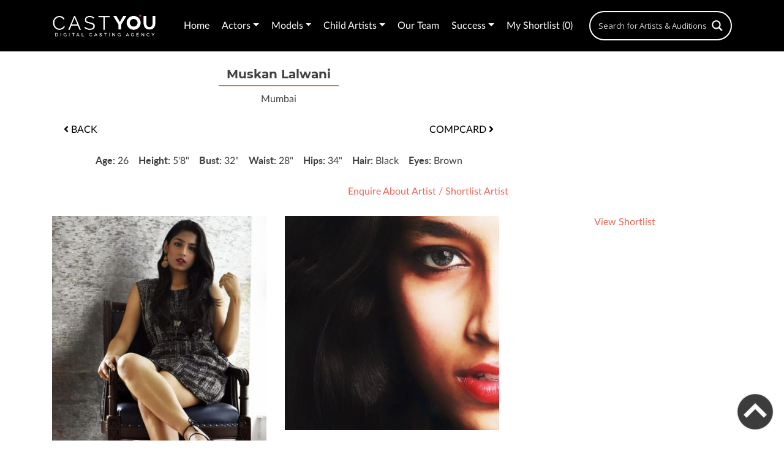

--- FILE ---
content_type: text/html; charset=UTF-8
request_url: https://castyou.in/muskan-lalwani/
body_size: 22214
content:
<!DOCTYPE html>
<html lang="en-US">
<head>
    <title>Muskan Lalwani - CastYou</title>
    <meta name="cf-2fa-verify" content="d05ede6593ed34f">
    <meta charset="UTF-8">
    <meta name="viewport" content="width=device-width,user-scalable=no,initial-scale=1,maximum-scale=1,minimum-scale=1">
    <link rel="stylesheet" type="text/css" href="https://castyou.in/wp-content/themes/castyou/css/animate.css">
    <link rel="stylesheet" type="text/css" href="https://castyou.in/wp-content/themes/castyou/css/bootstrap.css">
    <link rel="stylesheet" type="text/css" href="https://castyou.in/wp-content/themes/castyou/css/select2.min.css">
    <link rel="stylesheet" type="text/css" href="https://castyou.in/wp-content/themes/castyou/css/lumos.css">
    <link rel="stylesheet" href="https://use.fontawesome.com/releases/v5.6.3/css/all.css">
    <link rel="stylesheet" type="text/css" href="https://castyou.in/wp-content/themes/castyou/style.css">
	<!-- Global site tag (gtag.js) - Google Analytics -->
<script async src="https://www.googletagmanager.com/gtag/js?id=UA-114288659-1"></script>
<script>
  window.dataLayer = window.dataLayer || [];
  function gtag(){dataLayer.push(arguments);}
  gtag('js', new Date());

  gtag('config', 'UA-114288659-1');
</script>
<meta name='robots' content='index, follow, max-image-preview:large, max-snippet:-1, max-video-preview:-1' />

	<!-- This site is optimized with the Yoast SEO plugin v20.11 - https://yoast.com/wordpress/plugins/seo/ -->
	<link rel="canonical" href="https://castyou.in/muskan-lalwani/" />
	<meta property="og:locale" content="en_US" />
	<meta property="og:type" content="article" />
	<meta property="og:title" content="Muskan Lalwani - CastYou" />
	<meta property="og:url" content="https://castyou.in/muskan-lalwani/" />
	<meta property="og:site_name" content="CastYou" />
	<meta property="article:publisher" content="https://www.facebook.com/castyou.in/" />
	<meta property="og:image" content="https://castyou-website.sgp1.digitaloceanspaces.com/2019/04/Muskan.jpg" />
	<meta property="og:image:width" content="960" />
	<meta property="og:image:height" content="1190" />
	<meta property="og:image:type" content="image/jpeg" />
	<meta name="twitter:card" content="summary_large_image" />
	<script type="application/ld+json" class="yoast-schema-graph">{"@context":"https://schema.org","@graph":[{"@type":"WebPage","@id":"https://castyou.in/muskan-lalwani/","url":"https://castyou.in/muskan-lalwani/","name":"Muskan Lalwani - CastYou","isPartOf":{"@id":"http://castyou.in/#website"},"primaryImageOfPage":{"@id":"https://castyou.in/muskan-lalwani/#primaryimage"},"image":{"@id":"https://castyou.in/muskan-lalwani/#primaryimage"},"thumbnailUrl":"https://castyou-website.sgp1.digitaloceanspaces.com/2019/04/Muskan.jpg","datePublished":"2019-04-19T13:33:18+00:00","dateModified":"2019-04-19T13:33:18+00:00","breadcrumb":{"@id":"https://castyou.in/muskan-lalwani/#breadcrumb"},"inLanguage":"en-US","potentialAction":[{"@type":"ReadAction","target":["https://castyou.in/muskan-lalwani/"]}]},{"@type":"ImageObject","inLanguage":"en-US","@id":"https://castyou.in/muskan-lalwani/#primaryimage","url":"https://castyou-website.sgp1.digitaloceanspaces.com/2019/04/Muskan.jpg","contentUrl":"https://castyou-website.sgp1.digitaloceanspaces.com/2019/04/Muskan.jpg","width":960,"height":1190},{"@type":"BreadcrumbList","@id":"https://castyou.in/muskan-lalwani/#breadcrumb","itemListElement":[{"@type":"ListItem","position":1,"name":"Home","item":"https://castyou.in/"},{"@type":"ListItem","position":2,"name":"Muskan Lalwani"}]},{"@type":"WebSite","@id":"http://castyou.in/#website","url":"http://castyou.in/","name":"CastYou","description":"","publisher":{"@id":"http://castyou.in/#organization"},"potentialAction":[{"@type":"SearchAction","target":{"@type":"EntryPoint","urlTemplate":"http://castyou.in/?s={search_term_string}"},"query-input":"required name=search_term_string"}],"inLanguage":"en-US"},{"@type":"Organization","@id":"http://castyou.in/#organization","name":"CastYou","url":"http://castyou.in/","logo":{"@type":"ImageObject","inLanguage":"en-US","@id":"http://castyou.in/#/schema/logo/image/","url":"https://castyou-website.sgp1.digitaloceanspaces.com/2018/09/2-4.jpg","contentUrl":"https://castyou-website.sgp1.digitaloceanspaces.com/2018/09/2-4.jpg","width":1200,"height":630,"caption":"CastYou"},"image":{"@id":"http://castyou.in/#/schema/logo/image/"},"sameAs":["https://www.facebook.com/castyou.in/"]}]}</script>
	<!-- / Yoast SEO plugin. -->


<link rel='stylesheet' id='wp-block-library-css' href='https://castyou.in/wp-includes/css/dist/block-library/style.css' type='text/css' media='all' />
<link rel='stylesheet' id='classic-theme-styles-css' href='https://castyou.in/wp-includes/css/classic-themes.css' type='text/css' media='all' />
<style id='global-styles-inline-css' type='text/css'>
body{--wp--preset--color--black: #000000;--wp--preset--color--cyan-bluish-gray: #abb8c3;--wp--preset--color--white: #ffffff;--wp--preset--color--pale-pink: #f78da7;--wp--preset--color--vivid-red: #cf2e2e;--wp--preset--color--luminous-vivid-orange: #ff6900;--wp--preset--color--luminous-vivid-amber: #fcb900;--wp--preset--color--light-green-cyan: #7bdcb5;--wp--preset--color--vivid-green-cyan: #00d084;--wp--preset--color--pale-cyan-blue: #8ed1fc;--wp--preset--color--vivid-cyan-blue: #0693e3;--wp--preset--color--vivid-purple: #9b51e0;--wp--preset--gradient--vivid-cyan-blue-to-vivid-purple: linear-gradient(135deg,rgba(6,147,227,1) 0%,rgb(155,81,224) 100%);--wp--preset--gradient--light-green-cyan-to-vivid-green-cyan: linear-gradient(135deg,rgb(122,220,180) 0%,rgb(0,208,130) 100%);--wp--preset--gradient--luminous-vivid-amber-to-luminous-vivid-orange: linear-gradient(135deg,rgba(252,185,0,1) 0%,rgba(255,105,0,1) 100%);--wp--preset--gradient--luminous-vivid-orange-to-vivid-red: linear-gradient(135deg,rgba(255,105,0,1) 0%,rgb(207,46,46) 100%);--wp--preset--gradient--very-light-gray-to-cyan-bluish-gray: linear-gradient(135deg,rgb(238,238,238) 0%,rgb(169,184,195) 100%);--wp--preset--gradient--cool-to-warm-spectrum: linear-gradient(135deg,rgb(74,234,220) 0%,rgb(151,120,209) 20%,rgb(207,42,186) 40%,rgb(238,44,130) 60%,rgb(251,105,98) 80%,rgb(254,248,76) 100%);--wp--preset--gradient--blush-light-purple: linear-gradient(135deg,rgb(255,206,236) 0%,rgb(152,150,240) 100%);--wp--preset--gradient--blush-bordeaux: linear-gradient(135deg,rgb(254,205,165) 0%,rgb(254,45,45) 50%,rgb(107,0,62) 100%);--wp--preset--gradient--luminous-dusk: linear-gradient(135deg,rgb(255,203,112) 0%,rgb(199,81,192) 50%,rgb(65,88,208) 100%);--wp--preset--gradient--pale-ocean: linear-gradient(135deg,rgb(255,245,203) 0%,rgb(182,227,212) 50%,rgb(51,167,181) 100%);--wp--preset--gradient--electric-grass: linear-gradient(135deg,rgb(202,248,128) 0%,rgb(113,206,126) 100%);--wp--preset--gradient--midnight: linear-gradient(135deg,rgb(2,3,129) 0%,rgb(40,116,252) 100%);--wp--preset--duotone--dark-grayscale: url('#wp-duotone-dark-grayscale');--wp--preset--duotone--grayscale: url('#wp-duotone-grayscale');--wp--preset--duotone--purple-yellow: url('#wp-duotone-purple-yellow');--wp--preset--duotone--blue-red: url('#wp-duotone-blue-red');--wp--preset--duotone--midnight: url('#wp-duotone-midnight');--wp--preset--duotone--magenta-yellow: url('#wp-duotone-magenta-yellow');--wp--preset--duotone--purple-green: url('#wp-duotone-purple-green');--wp--preset--duotone--blue-orange: url('#wp-duotone-blue-orange');--wp--preset--font-size--small: 13px;--wp--preset--font-size--medium: 20px;--wp--preset--font-size--large: 36px;--wp--preset--font-size--x-large: 42px;--wp--preset--spacing--20: 0.44rem;--wp--preset--spacing--30: 0.67rem;--wp--preset--spacing--40: 1rem;--wp--preset--spacing--50: 1.5rem;--wp--preset--spacing--60: 2.25rem;--wp--preset--spacing--70: 3.38rem;--wp--preset--spacing--80: 5.06rem;--wp--preset--shadow--natural: 6px 6px 9px rgba(0, 0, 0, 0.2);--wp--preset--shadow--deep: 12px 12px 50px rgba(0, 0, 0, 0.4);--wp--preset--shadow--sharp: 6px 6px 0px rgba(0, 0, 0, 0.2);--wp--preset--shadow--outlined: 6px 6px 0px -3px rgba(255, 255, 255, 1), 6px 6px rgba(0, 0, 0, 1);--wp--preset--shadow--crisp: 6px 6px 0px rgba(0, 0, 0, 1);}:where(.is-layout-flex){gap: 0.5em;}body .is-layout-flow > .alignleft{float: left;margin-inline-start: 0;margin-inline-end: 2em;}body .is-layout-flow > .alignright{float: right;margin-inline-start: 2em;margin-inline-end: 0;}body .is-layout-flow > .aligncenter{margin-left: auto !important;margin-right: auto !important;}body .is-layout-constrained > .alignleft{float: left;margin-inline-start: 0;margin-inline-end: 2em;}body .is-layout-constrained > .alignright{float: right;margin-inline-start: 2em;margin-inline-end: 0;}body .is-layout-constrained > .aligncenter{margin-left: auto !important;margin-right: auto !important;}body .is-layout-constrained > :where(:not(.alignleft):not(.alignright):not(.alignfull)){max-width: var(--wp--style--global--content-size);margin-left: auto !important;margin-right: auto !important;}body .is-layout-constrained > .alignwide{max-width: var(--wp--style--global--wide-size);}body .is-layout-flex{display: flex;}body .is-layout-flex{flex-wrap: wrap;align-items: center;}body .is-layout-flex > *{margin: 0;}:where(.wp-block-columns.is-layout-flex){gap: 2em;}.has-black-color{color: var(--wp--preset--color--black) !important;}.has-cyan-bluish-gray-color{color: var(--wp--preset--color--cyan-bluish-gray) !important;}.has-white-color{color: var(--wp--preset--color--white) !important;}.has-pale-pink-color{color: var(--wp--preset--color--pale-pink) !important;}.has-vivid-red-color{color: var(--wp--preset--color--vivid-red) !important;}.has-luminous-vivid-orange-color{color: var(--wp--preset--color--luminous-vivid-orange) !important;}.has-luminous-vivid-amber-color{color: var(--wp--preset--color--luminous-vivid-amber) !important;}.has-light-green-cyan-color{color: var(--wp--preset--color--light-green-cyan) !important;}.has-vivid-green-cyan-color{color: var(--wp--preset--color--vivid-green-cyan) !important;}.has-pale-cyan-blue-color{color: var(--wp--preset--color--pale-cyan-blue) !important;}.has-vivid-cyan-blue-color{color: var(--wp--preset--color--vivid-cyan-blue) !important;}.has-vivid-purple-color{color: var(--wp--preset--color--vivid-purple) !important;}.has-black-background-color{background-color: var(--wp--preset--color--black) !important;}.has-cyan-bluish-gray-background-color{background-color: var(--wp--preset--color--cyan-bluish-gray) !important;}.has-white-background-color{background-color: var(--wp--preset--color--white) !important;}.has-pale-pink-background-color{background-color: var(--wp--preset--color--pale-pink) !important;}.has-vivid-red-background-color{background-color: var(--wp--preset--color--vivid-red) !important;}.has-luminous-vivid-orange-background-color{background-color: var(--wp--preset--color--luminous-vivid-orange) !important;}.has-luminous-vivid-amber-background-color{background-color: var(--wp--preset--color--luminous-vivid-amber) !important;}.has-light-green-cyan-background-color{background-color: var(--wp--preset--color--light-green-cyan) !important;}.has-vivid-green-cyan-background-color{background-color: var(--wp--preset--color--vivid-green-cyan) !important;}.has-pale-cyan-blue-background-color{background-color: var(--wp--preset--color--pale-cyan-blue) !important;}.has-vivid-cyan-blue-background-color{background-color: var(--wp--preset--color--vivid-cyan-blue) !important;}.has-vivid-purple-background-color{background-color: var(--wp--preset--color--vivid-purple) !important;}.has-black-border-color{border-color: var(--wp--preset--color--black) !important;}.has-cyan-bluish-gray-border-color{border-color: var(--wp--preset--color--cyan-bluish-gray) !important;}.has-white-border-color{border-color: var(--wp--preset--color--white) !important;}.has-pale-pink-border-color{border-color: var(--wp--preset--color--pale-pink) !important;}.has-vivid-red-border-color{border-color: var(--wp--preset--color--vivid-red) !important;}.has-luminous-vivid-orange-border-color{border-color: var(--wp--preset--color--luminous-vivid-orange) !important;}.has-luminous-vivid-amber-border-color{border-color: var(--wp--preset--color--luminous-vivid-amber) !important;}.has-light-green-cyan-border-color{border-color: var(--wp--preset--color--light-green-cyan) !important;}.has-vivid-green-cyan-border-color{border-color: var(--wp--preset--color--vivid-green-cyan) !important;}.has-pale-cyan-blue-border-color{border-color: var(--wp--preset--color--pale-cyan-blue) !important;}.has-vivid-cyan-blue-border-color{border-color: var(--wp--preset--color--vivid-cyan-blue) !important;}.has-vivid-purple-border-color{border-color: var(--wp--preset--color--vivid-purple) !important;}.has-vivid-cyan-blue-to-vivid-purple-gradient-background{background: var(--wp--preset--gradient--vivid-cyan-blue-to-vivid-purple) !important;}.has-light-green-cyan-to-vivid-green-cyan-gradient-background{background: var(--wp--preset--gradient--light-green-cyan-to-vivid-green-cyan) !important;}.has-luminous-vivid-amber-to-luminous-vivid-orange-gradient-background{background: var(--wp--preset--gradient--luminous-vivid-amber-to-luminous-vivid-orange) !important;}.has-luminous-vivid-orange-to-vivid-red-gradient-background{background: var(--wp--preset--gradient--luminous-vivid-orange-to-vivid-red) !important;}.has-very-light-gray-to-cyan-bluish-gray-gradient-background{background: var(--wp--preset--gradient--very-light-gray-to-cyan-bluish-gray) !important;}.has-cool-to-warm-spectrum-gradient-background{background: var(--wp--preset--gradient--cool-to-warm-spectrum) !important;}.has-blush-light-purple-gradient-background{background: var(--wp--preset--gradient--blush-light-purple) !important;}.has-blush-bordeaux-gradient-background{background: var(--wp--preset--gradient--blush-bordeaux) !important;}.has-luminous-dusk-gradient-background{background: var(--wp--preset--gradient--luminous-dusk) !important;}.has-pale-ocean-gradient-background{background: var(--wp--preset--gradient--pale-ocean) !important;}.has-electric-grass-gradient-background{background: var(--wp--preset--gradient--electric-grass) !important;}.has-midnight-gradient-background{background: var(--wp--preset--gradient--midnight) !important;}.has-small-font-size{font-size: var(--wp--preset--font-size--small) !important;}.has-medium-font-size{font-size: var(--wp--preset--font-size--medium) !important;}.has-large-font-size{font-size: var(--wp--preset--font-size--large) !important;}.has-x-large-font-size{font-size: var(--wp--preset--font-size--x-large) !important;}
.wp-block-navigation a:where(:not(.wp-element-button)){color: inherit;}
:where(.wp-block-columns.is-layout-flex){gap: 2em;}
.wp-block-pullquote{font-size: 1.5em;line-height: 1.6;}
</style>
<link rel='stylesheet' id='contact-form-7-css' href='https://castyou.in/wp-content/plugins/contact-form-7/includes/css/styles.css' type='text/css' media='all' />
<link rel='stylesheet' id='slick-slider-css' href='https://castyou.in/wp-content/themes/castyou/css/slick.css' type='text/css' media='all' />
<link rel='stylesheet' id='slick-slider-theme-css' href='https://castyou.in/wp-content/themes/castyou/css/slick-theme.css' type='text/css' media='all' />
<link rel='stylesheet' id='wpdreams-asl-basic-css' href='https://castyou.in/wp-content/plugins/ajax-search-lite/css/style.basic.css' type='text/css' media='all' />
<link rel='stylesheet' id='wpdreams-ajaxsearchlite-css' href='https://castyou.in/wp-content/plugins/ajax-search-lite/css/style-curvy-black.css' type='text/css' media='all' />
<link rel='stylesheet' id='popup-maker-site-css' href='https://castyou.in/wp-content/plugins/popup-maker/assets/css/pum-site.css' type='text/css' media='all' />
<style id='popup-maker-site-inline-css' type='text/css'>
/* Popup Google Fonts */
@import url('//fonts.googleapis.com/css?family=Montserrat|Acme');

/* Popup Theme 7775: Light Box */
.pum-theme-7775, .pum-theme-lightbox { background-color: rgba( 0, 0, 0, 0.26 ) } 
.pum-theme-7775 .pum-container, .pum-theme-lightbox .pum-container { padding: 19px; border-radius: 0px; border: 8px none #000000; box-shadow: 0px 0px 30px 0px rgba( 2, 2, 2, 1.00 ); background-color: rgba( 255, 255, 255, 1.00 ) } 
.pum-theme-7775 .pum-title, .pum-theme-lightbox .pum-title { color: #000000; text-align: left; text-shadow: 0px 0px 0px rgba( 2, 2, 2, 0.23 ); font-family: inherit; font-weight: 100; font-size: 32px; line-height: 36px } 
.pum-theme-7775 .pum-content, .pum-theme-lightbox .pum-content { color: #000000; font-family: inherit; font-weight: 100 } 
.pum-theme-7775 .pum-content + .pum-close, .pum-theme-lightbox .pum-content + .pum-close { position: absolute; height: 30px; width: 30px; left: auto; right: 15px; bottom: auto; top: 15px; padding: 0px; color: #000000; font-family: inherit; font-weight: 500; font-size: 30px; line-height: 32px; border: 2px none #ffffff; border-radius: 30px; box-shadow: 0px 0px 15px 1px rgba( 255, 255, 255, 0.75 ); text-shadow: 0px 0px 0px rgba( 0, 0, 0, 0.23 ); background-color: rgba( 255, 255, 255, 1.00 ) } 

/* Popup Theme 395793: Content Only - For use with page builders or block editor */
.pum-theme-395793, .pum-theme-content-only { background-color: rgba( 0, 0, 0, 0.70 ) } 
.pum-theme-395793 .pum-container, .pum-theme-content-only .pum-container { padding: 0px; border-radius: 0px; border: 1px none #000000; box-shadow: 0px 0px 0px 0px rgba( 2, 2, 2, 0.00 ) } 
.pum-theme-395793 .pum-title, .pum-theme-content-only .pum-title { color: #000000; text-align: left; text-shadow: 0px 0px 0px rgba( 2, 2, 2, 0.23 ); font-family: inherit; font-weight: 400; font-size: 32px; line-height: 36px } 
.pum-theme-395793 .pum-content, .pum-theme-content-only .pum-content { color: #8c8c8c; font-family: inherit; font-weight: 400 } 
.pum-theme-395793 .pum-content + .pum-close, .pum-theme-content-only .pum-content + .pum-close { position: absolute; height: 18px; width: 18px; left: auto; right: 7px; bottom: auto; top: 7px; padding: 0px; color: #000000; font-family: inherit; font-weight: 700; font-size: 20px; line-height: 20px; border: 1px none #ffffff; border-radius: 15px; box-shadow: 0px 0px 0px 0px rgba( 2, 2, 2, 0.00 ); text-shadow: 0px 0px 0px rgba( 0, 0, 0, 0.00 ); background-color: rgba( 255, 255, 255, 0.00 ) } 

/* Popup Theme 395792: Floating Bar - Soft Blue */
.pum-theme-395792, .pum-theme-floating-bar { background-color: rgba( 255, 255, 255, 0.00 ) } 
.pum-theme-395792 .pum-container, .pum-theme-floating-bar .pum-container { padding: 8px; border-radius: 0px; border: 1px none #000000; box-shadow: 1px 1px 3px 0px rgba( 2, 2, 2, 0.23 ); background-color: rgba( 238, 246, 252, 1.00 ) } 
.pum-theme-395792 .pum-title, .pum-theme-floating-bar .pum-title { color: #505050; text-align: left; text-shadow: 0px 0px 0px rgba( 2, 2, 2, 0.23 ); font-family: inherit; font-weight: 400; font-size: 32px; line-height: 36px } 
.pum-theme-395792 .pum-content, .pum-theme-floating-bar .pum-content { color: #505050; font-family: inherit; font-weight: 400 } 
.pum-theme-395792 .pum-content + .pum-close, .pum-theme-floating-bar .pum-content + .pum-close { position: absolute; height: 18px; width: 18px; left: auto; right: 5px; bottom: auto; top: 50%; padding: 0px; color: #505050; font-family: Sans-Serif; font-weight: 700; font-size: 15px; line-height: 18px; border: 1px solid #505050; border-radius: 15px; box-shadow: 0px 0px 0px 0px rgba( 2, 2, 2, 0.00 ); text-shadow: 0px 0px 0px rgba( 0, 0, 0, 0.00 ); background-color: rgba( 255, 255, 255, 0.00 ); transform: translate(0, -50%) } 

/* Popup Theme 7774: Default Theme */
.pum-theme-7774, .pum-theme-default-theme { background-color: rgba( 255, 255, 255, 1.00 ) } 
.pum-theme-7774 .pum-container, .pum-theme-default-theme .pum-container { padding: 18px; border-radius: 0px; border: 1px none #000000; box-shadow: 1px 1px 3px 0px rgba( 2, 2, 2, 0.23 ); background-color: rgba( 249, 249, 249, 1.00 ) } 
.pum-theme-7774 .pum-title, .pum-theme-default-theme .pum-title { color: #000000; text-align: left; text-shadow: 0px 0px 0px rgba( 2, 2, 2, 0.23 ); font-family: inherit; font-weight: inherit; font-size: 32px; font-style: normal; line-height: 36px } 
.pum-theme-7774 .pum-content, .pum-theme-default-theme .pum-content { color: #8c8c8c; font-family: inherit; font-weight: inherit; font-style: normal } 
.pum-theme-7774 .pum-content + .pum-close, .pum-theme-default-theme .pum-content + .pum-close { position: absolute; height: auto; width: auto; left: auto; right: 0px; bottom: auto; top: 0px; padding: 8px; color: #ffffff; font-family: inherit; font-weight: inherit; font-size: 12px; font-style: normal; line-height: 14px; border: 1px none #ffffff; border-radius: 0px; box-shadow: 0px 0px 0px 0px rgba( 2, 2, 2, 0.23 ); text-shadow: 0px 0px 0px rgba( 0, 0, 0, 0.23 ); background-color: rgba( 0, 183, 205, 1.00 ) } 

/* Popup Theme 7776: Enterprise Blue */
.pum-theme-7776, .pum-theme-enterprise-blue { background-color: rgba( 0, 0, 0, 0.70 ) } 
.pum-theme-7776 .pum-container, .pum-theme-enterprise-blue .pum-container { padding: 28px; border-radius: 5px; border: 1px none #000000; box-shadow: 0px 10px 25px 4px rgba( 2, 2, 2, 0.50 ); background-color: rgba( 255, 255, 255, 1.00 ) } 
.pum-theme-7776 .pum-title, .pum-theme-enterprise-blue .pum-title { color: #315b7c; text-align: left; text-shadow: 0px 0px 0px rgba( 2, 2, 2, 0.23 ); font-family: inherit; font-size: 34px; line-height: 36px } 
.pum-theme-7776 .pum-content, .pum-theme-enterprise-blue .pum-content { color: #2d2d2d; font-family: inherit } 
.pum-theme-7776 .pum-content + .pum-close, .pum-theme-enterprise-blue .pum-content + .pum-close { position: absolute; height: 28px; width: 28px; left: auto; right: 8px; bottom: auto; top: 8px; padding: 4px; color: #ffffff; font-family: inherit; font-size: 20px; line-height: 20px; border: 1px none #ffffff; border-radius: 42px; box-shadow: 0px 0px 0px 0px rgba( 2, 2, 2, 0.23 ); text-shadow: 0px 0px 0px rgba( 0, 0, 0, 0.23 ); background-color: rgba( 49, 91, 124, 1.00 ) } 

/* Popup Theme 7777: Hello Box */
.pum-theme-7777, .pum-theme-hello-box { background-color: rgba( 0, 0, 0, 0.75 ) } 
.pum-theme-7777 .pum-container, .pum-theme-hello-box .pum-container { padding: 30px; border-radius: 80px; border: 14px solid #81d742; box-shadow: 0px 0px 0px 0px rgba( 2, 2, 2, 0.00 ); background-color: rgba( 255, 255, 255, 1.00 ) } 
.pum-theme-7777 .pum-title, .pum-theme-hello-box .pum-title { color: #2d2d2d; text-align: left; text-shadow: 0px 0px 0px rgba( 2, 2, 2, 0.23 ); font-family: Montserrat; font-size: 32px; line-height: 36px } 
.pum-theme-7777 .pum-content, .pum-theme-hello-box .pum-content { color: #2d2d2d; font-family: inherit } 
.pum-theme-7777 .pum-content + .pum-close, .pum-theme-hello-box .pum-content + .pum-close { position: absolute; height: auto; width: auto; left: auto; right: -30px; bottom: auto; top: -30px; padding: 0px; color: #2d2d2d; font-family: inherit; font-size: 32px; line-height: 28px; border: 1px none #ffffff; border-radius: 28px; box-shadow: 0px 0px 0px 0px rgba( 2, 2, 2, 0.23 ); text-shadow: 0px 0px 0px rgba( 0, 0, 0, 0.23 ); background-color: rgba( 255, 255, 255, 1.00 ) } 

/* Popup Theme 7778: Cutting Edge */
.pum-theme-7778, .pum-theme-cutting-edge { background-color: rgba( 0, 0, 0, 0.50 ) } 
.pum-theme-7778 .pum-container, .pum-theme-cutting-edge .pum-container { padding: 18px; border-radius: 0px; border: 1px none #000000; box-shadow: 0px 10px 25px 0px rgba( 2, 2, 2, 0.50 ); background-color: rgba( 30, 115, 190, 1.00 ) } 
.pum-theme-7778 .pum-title, .pum-theme-cutting-edge .pum-title { color: #ffffff; text-align: left; text-shadow: 0px 0px 0px rgba( 2, 2, 2, 0.23 ); font-family: Sans-Serif; font-size: 26px; line-height: 28px } 
.pum-theme-7778 .pum-content, .pum-theme-cutting-edge .pum-content { color: #ffffff; font-family: inherit } 
.pum-theme-7778 .pum-content + .pum-close, .pum-theme-cutting-edge .pum-content + .pum-close { position: absolute; height: 24px; width: 24px; left: auto; right: 0px; bottom: auto; top: 0px; padding: 0px; color: #1e73be; font-family: inherit; font-size: 32px; line-height: 24px; border: 1px none #ffffff; border-radius: 0px; box-shadow: -1px 1px 1px 0px rgba( 2, 2, 2, 0.10 ); text-shadow: -1px 1px 1px rgba( 0, 0, 0, 0.10 ); background-color: rgba( 238, 238, 34, 1.00 ) } 

/* Popup Theme 7779: Framed Border */
.pum-theme-7779, .pum-theme-framed-border { background-color: rgba( 255, 255, 255, 0.50 ) } 
.pum-theme-7779 .pum-container, .pum-theme-framed-border .pum-container { padding: 18px; border-radius: 0px; border: 20px outset #dd3333; box-shadow: 1px 1px 3px 0px rgba( 2, 2, 2, 0.97 ) inset; background-color: rgba( 255, 251, 239, 1.00 ) } 
.pum-theme-7779 .pum-title, .pum-theme-framed-border .pum-title { color: #000000; text-align: left; text-shadow: 0px 0px 0px rgba( 2, 2, 2, 0.23 ); font-family: inherit; font-size: 32px; line-height: 36px } 
.pum-theme-7779 .pum-content, .pum-theme-framed-border .pum-content { color: #2d2d2d; font-family: inherit } 
.pum-theme-7779 .pum-content + .pum-close, .pum-theme-framed-border .pum-content + .pum-close { position: absolute; height: 20px; width: 20px; left: auto; right: -20px; bottom: auto; top: -20px; padding: 0px; color: #ffffff; font-family: Acme; font-size: 20px; line-height: 20px; border: 1px none #ffffff; border-radius: 0px; box-shadow: 0px 0px 0px 0px rgba( 2, 2, 2, 0.23 ); text-shadow: 0px 0px 0px rgba( 0, 0, 0, 0.23 ); background-color: rgba( 0, 0, 0, 0.55 ) } 

#pum-672981 {z-index: 1999999999}
#pum-672979 {z-index: 1999999999}
#pum-672948 {z-index: 1999999999}
#pum-671073 {z-index: 1999999999}
#pum-526491 {z-index: 1999999999}
#pum-395795 {z-index: 1999999999}
#pum-397111 {z-index: 1999999999}
#pum-395794 {z-index: 1999999999}
#pum-7802 {z-index: 1999999999}

</style>
<link rel='stylesheet' id='pfcf-style-css' href='https://castyou.in/wp-content/plugins/popup-for-contact-form-7/css/pfcf-style.css' type='text/css' media='all' />
<script type='text/javascript' src='https://castyou.in/wp-includes/js/jquery/jquery.js' id='jquery-core-js'></script>
<script type='text/javascript' src='https://castyou.in/wp-includes/js/jquery/jquery-migrate.js' id='jquery-migrate-js'></script>
<script type='text/javascript' src='https://castyou.in/wp-content/themes/castyou/js/slick.min.js' id='slick-slider-js'></script>
<script type='text/javascript' src='https://castyou.in/wp-content/plugins/popup-for-contact-form-7/js/pfcf-script.js' id='pfcf-script-js'></script>
<link rel="https://api.w.org/" href="https://castyou.in/wp-json/" /><link rel="alternate" type="application/json" href="https://castyou.in/wp-json/wp/v2/pages/61841" /><link rel="EditURI" type="application/rsd+xml" title="RSD" href="https://castyou.in/xmlrpc.php?rsd" />
<link rel="wlwmanifest" type="application/wlwmanifest+xml" href="https://castyou.in/wp-includes/wlwmanifest.xml" />

<link rel='shortlink' href='https://castyou.in/?p=61841' />
<link rel="alternate" type="application/json+oembed" href="https://castyou.in/wp-json/oembed/1.0/embed?url=https%3A%2F%2Fcastyou.in%2Fmuskan-lalwani%2F" />
<link rel="alternate" type="text/xml+oembed" href="https://castyou.in/wp-json/oembed/1.0/embed?url=https%3A%2F%2Fcastyou.in%2Fmuskan-lalwani%2F&#038;format=xml" />
<meta name="ti-site-data" content="eyJyIjoiMTowITc6MCEzMDoxIiwibyI6Imh0dHBzOlwvXC9jYXN0eW91LmluXC93cC1hZG1pblwvYWRtaW4tYWpheC5waHA/YWN0aW9uPXRpX29ubGluZV91c2Vyc19nb29nbGUmYW1wO3A9JTJGbXVza2FuLWxhbHdhbmklMkYmYW1wO193cG5vbmNlPTgyYjBiYTQzZGQifQ==" />				<link rel="preconnect" href="https://fonts.gstatic.com" crossorigin />
				<link rel="preload" as="style" href="//fonts.googleapis.com/css?family=Open+Sans&display=swap" />
				<link rel="stylesheet" href="//fonts.googleapis.com/css?family=Open+Sans&display=swap" media="all" />
				                <style>
                    
					div[id*='ajaxsearchlitesettings'].searchsettings .asl_option_inner label {
						font-size: 0px !important;
						color: rgba(0, 0, 0, 0);
					}
					div[id*='ajaxsearchlitesettings'].searchsettings .asl_option_inner label:after {
						font-size: 11px !important;
						position: absolute;
						top: 0;
						left: 0;
						z-index: 1;
					}
					.asl_w_container {
						width: 21%;
						margin: 0 0px 0 0px;
						min-width: 200px;
					}
					div[id*='ajaxsearchlite'].asl_m {
						width: 100%;
					}
					div[id*='ajaxsearchliteres'].wpdreams_asl_results div.resdrg span.highlighted {
						font-weight: bold;
						color: rgba(217, 49, 43, 1);
						background-color: rgba(238, 238, 238, 1);
					}
					div[id*='ajaxsearchliteres'].wpdreams_asl_results .results img.asl_image {
						width: 60px;
						height: 60px;
						object-fit: cover;
					}
					div.asl_r .results {
						max-height: none;
					}
				
						div.asl_r.asl_w.vertical .results .item::after {
							display: block;
							position: absolute;
							bottom: 0;
							content: '';
							height: 1px;
							width: 100%;
							background: #D8D8D8;
						}
						div.asl_r.asl_w.vertical .results .item.asl_last_item::after {
							display: none;
						}
					                </style>
                <link rel="icon" href="https://castyou-website.sgp1.digitaloceanspaces.com/2018/03/cropped-ON-BLACK-1-1-32x32.jpg" sizes="32x32" />
<link rel="icon" href="https://castyou-website.sgp1.digitaloceanspaces.com/2018/03/cropped-ON-BLACK-1-1-192x192.jpg" sizes="192x192" />
<link rel="apple-touch-icon" href="https://castyou-website.sgp1.digitaloceanspaces.com/2018/03/cropped-ON-BLACK-1-1-180x180.jpg" />
<meta name="msapplication-TileImage" content="https://castyou-website.sgp1.digitaloceanspaces.com/2018/03/cropped-ON-BLACK-1-1-270x270.jpg" />
		<style type="text/css" id="wp-custom-css">
			.page-section-header-wrapper {

}
.page-section-header-wrapper h1 {

}
.page-section-header-wrapper h1 span {

}		</style>
		    
<style>
	#ajaxsearchlite1 .probox .proinput input, div.asl_w .probox .proinput input{ color: #fff !important}
	h2.ct{ line-height:1px}
	.auditions-content p{ margin: 0 0 35px 0;}
  @media screen and (min-width: 320px) and (max-width: 576px) {
    .asl_w_container {width: 100% !important;margin-top: 15px !important;}
  }
</style>
<!-- Facebook Pixel Code -->
<script>
!function(f,b,e,v,n,t,s)
{if(f.fbq)return;n=f.fbq=function(){n.callMethod?
n.callMethod.apply(n,arguments):n.queue.push(arguments)};
if(!f._fbq)f._fbq=n;n.push=n;n.loaded=!0;n.version='2.0';
n.queue=[];t=b.createElement(e);t.async=!0;
t.src=v;s=b.getElementsByTagName(e)[0];
s.parentNode.insertBefore(t,s)}(window,document,'script',
'https://connect.facebook.net/en_US/fbevents.js');
 fbq('init', '527535307757562'); 
fbq('track', 'PageView');
</script>
<noscript>
 <img height="1" width="1" 
src="https://www.facebook.com/tr?id=527535307757562&ev=PageView
&noscript=1"/>
</noscript>
<!-- End Facebook Pixel Code -->
	<meta name="google-site-verification" content="geetrgE_QWdXYkZgqUmAccypd31c_PWM0GdwArecJnM" />
</head>


<body  > 
<header><!-- start header-->
    <div class="container">
        <nav class="navbar navbar-expand-lg navbar-light">

       
        
      <a class="navbar-brand" href="https://castyou.in/">  <img src="https://castyou-website.sgp1.digitaloceanspaces.com/2019/02/castyou-logo.jpg" alt="" class="img-fluid"> 
      </a>
      

            <div class="hamburger hamburger--spin navbar-toggler" type="button" data-toggle="collapse" data-target="#navbarNavDropdown" aria-controls="navbarNavDropdown" aria-expanded="false" aria-label="Toggle navigation">
                    <div class="hamburger-box navbar-toggler-icon" >
                      <div class="hamburger-inner"></div>
                    </div>
               </div>


          <div class="collapse navbar-collapse topmenu" id="navbarNavDropdown">
            <ul id="menu-main-menu" class="navbar-nav"><li itemscope="itemscope" itemtype="https://www.schema.org/SiteNavigationElement" id="menu-item-452831" class="menu-item menu-item-type-post_type menu-item-object-page menu-item-home menu-item-452831 nav-item"><a title="Home" href="https://castyou.in/" class="nav-link">Home</a></li>
<li itemscope="itemscope" itemtype="https://www.schema.org/SiteNavigationElement" id="menu-item-452832" class="menu-item menu-item-type-custom menu-item-object-custom menu-item-has-children dropdown menu-item-452832 nav-item"><a title="Actors" href="#" data-toggle="dropdown" aria-haspopup="true" aria-expanded="false" class="dropdown-toggle nav-link top-level-link" id="menu-item-dropdown-452832">Actors</a>
<ul class="dropdown-menu" aria-labelledby="menu-item-dropdown-452832" role="menu">
	<li itemscope="itemscope" itemtype="https://www.schema.org/SiteNavigationElement" id="menu-item-452843" class="menu-item menu-item-type-taxonomy menu-item-object-category menu-item-452843 nav-item"><a title="Female Actors" href="https://castyou.in/./female-actors/" class="dropdown-item">Female Actors</a></li>
	<li itemscope="itemscope" itemtype="https://www.schema.org/SiteNavigationElement" id="menu-item-452845" class="menu-item menu-item-type-taxonomy menu-item-object-category menu-item-452845 nav-item"><a title="Male Actors" href="https://castyou.in/./male-actors/" class="dropdown-item">Male Actors</a></li>
</ul>
</li>
<li itemscope="itemscope" itemtype="https://www.schema.org/SiteNavigationElement" id="menu-item-452833" class="menu-item menu-item-type-custom menu-item-object-custom menu-item-has-children dropdown menu-item-452833 nav-item"><a title="Models" href="#" data-toggle="dropdown" aria-haspopup="true" aria-expanded="false" class="dropdown-toggle nav-link top-level-link" id="menu-item-dropdown-452833">Models</a>
<ul class="dropdown-menu" aria-labelledby="menu-item-dropdown-452833" role="menu">
	<li itemscope="itemscope" itemtype="https://www.schema.org/SiteNavigationElement" id="menu-item-452846" class="menu-item menu-item-type-taxonomy menu-item-object-category menu-item-452846 nav-item"><a title="Female Models" href="https://castyou.in/./female-models/" class="dropdown-item">Female Models</a></li>
	<li itemscope="itemscope" itemtype="https://www.schema.org/SiteNavigationElement" id="menu-item-452847" class="menu-item menu-item-type-taxonomy menu-item-object-category menu-item-452847 nav-item"><a title="Male Models" href="https://castyou.in/./male-models/" class="dropdown-item">Male Models</a></li>
</ul>
</li>
<li itemscope="itemscope" itemtype="https://www.schema.org/SiteNavigationElement" id="menu-item-452834" class="menu-item menu-item-type-custom menu-item-object-custom menu-item-has-children dropdown menu-item-452834 nav-item"><a title="Child Artists" href="#" data-toggle="dropdown" aria-haspopup="true" aria-expanded="false" class="dropdown-toggle nav-link top-level-link" id="menu-item-dropdown-452834">Child Artists</a>
<ul class="dropdown-menu" aria-labelledby="menu-item-dropdown-452834" role="menu">
	<li itemscope="itemscope" itemtype="https://www.schema.org/SiteNavigationElement" id="menu-item-452848" class="menu-item menu-item-type-taxonomy menu-item-object-category menu-item-452848 nav-item"><a title="Female Child Artists" href="https://castyou.in/./female-child-artists/" class="dropdown-item">Female Child Artists</a></li>
	<li itemscope="itemscope" itemtype="https://www.schema.org/SiteNavigationElement" id="menu-item-452849" class="menu-item menu-item-type-taxonomy menu-item-object-category menu-item-452849 nav-item"><a title="Male Child Artists" href="https://castyou.in/./male-child-artists/" class="dropdown-item">Male Child Artists</a></li>
</ul>
</li>
<li itemscope="itemscope" itemtype="https://www.schema.org/SiteNavigationElement" id="menu-item-452850" class="menu-item menu-item-type-post_type menu-item-object-page menu-item-452850 nav-item"><a title="Our Team" href="https://castyou.in/our-team/" class="nav-link">Our Team</a></li>
<li itemscope="itemscope" itemtype="https://www.schema.org/SiteNavigationElement" id="menu-item-452835" class="menu-item menu-item-type-custom menu-item-object-custom menu-item-has-children dropdown menu-item-452835 nav-item"><a title="Success" href="#" data-toggle="dropdown" aria-haspopup="true" aria-expanded="false" class="dropdown-toggle nav-link top-level-link" id="menu-item-dropdown-452835">Success</a>
<ul class="dropdown-menu" aria-labelledby="menu-item-dropdown-452835" role="menu">
	<li itemscope="itemscope" itemtype="https://www.schema.org/SiteNavigationElement" id="menu-item-690239" class="menu-item menu-item-type-post_type menu-item-object-page menu-item-690239 nav-item"><a title="Success – Kids" href="https://castyou.in/success-kids/" class="dropdown-item">Success – Kids</a></li>
	<li itemscope="itemscope" itemtype="https://www.schema.org/SiteNavigationElement" id="menu-item-692563" class="menu-item menu-item-type-post_type menu-item-object-page menu-item-692563 nav-item"><a title="Success – Adults" href="https://castyou.in/success-adults/" class="dropdown-item">Success – Adults</a></li>
</ul>
</li>
<li itemscope="itemscope" itemtype="https://www.schema.org/SiteNavigationElement" id="menu-item-452853" class="menu-item menu-item-type-post_type menu-item-object-page menu-item-452853 nav-item"><a title="My Shortlist (0)" href="https://castyou.in/shortlist/" class="nav-link">My Shortlist (0)</a></li>
</ul>  
          </div>
		
			
			<div class="asl_w_container asl_w_container_1">
	<div id='ajaxsearchlite1'
		 data-id="1"
		 data-instance="1"
		 class="asl_w asl_m asl_m_1 asl_m_1_1">
		<div class="probox">

	
	<button class='promagnifier' aria-label="Search magnifier button">
				<div class='innericon'>
			<svg version="1.1" xmlns="http://www.w3.org/2000/svg" xmlns:xlink="http://www.w3.org/1999/xlink" x="0px" y="0px" width="22" height="22" viewBox="0 0 512 512" enable-background="new 0 0 512 512" xml:space="preserve">
					<path d="M460.355,421.59L353.844,315.078c20.041-27.553,31.885-61.437,31.885-98.037
						C385.729,124.934,310.793,50,218.686,50C126.58,50,51.645,124.934,51.645,217.041c0,92.106,74.936,167.041,167.041,167.041
						c34.912,0,67.352-10.773,94.184-29.158L419.945,462L460.355,421.59z M100.631,217.041c0-65.096,52.959-118.056,118.055-118.056
						c65.098,0,118.057,52.959,118.057,118.056c0,65.096-52.959,118.056-118.057,118.056C153.59,335.097,100.631,282.137,100.631,217.041
						z"/>
				</svg>
		</div>
	</button>

	
	
	<div class='prosettings' style='display:none;' data-opened=0>
				<div class='innericon'>
			<svg version="1.1" xmlns="http://www.w3.org/2000/svg" xmlns:xlink="http://www.w3.org/1999/xlink" x="0px" y="0px" width="22" height="22" viewBox="0 0 512 512" enable-background="new 0 0 512 512" xml:space="preserve">
					<polygon transform = "rotate(90 256 256)" points="142.332,104.886 197.48,50 402.5,256 197.48,462 142.332,407.113 292.727,256 "/>
				</svg>
		</div>
	</div>

	
	
	<div class='proinput'>
        <form role="search" action='#' autocomplete="off"
			  aria-label="Search form">
			<input aria-label="Search input"
				   type='search' class='orig'
				   name='phrase'
				   placeholder='Search for Artists & Auditions'
				   value=''
				   autocomplete="off"/>
			<input aria-label="Search autocomplete input"
				   type='text'
				   class='autocomplete'
				   tabindex="-1"
				   name='phrase'
				   value=''
				   autocomplete="off" disabled/>
			<input type='submit' value="Start search" style='width:0; height: 0; visibility: hidden;'>
		</form>
	</div>

	
	
	<div class='proloading'>

		<div class="asl_loader"><div class="asl_loader-inner asl_simple-circle"></div></div>

			</div>

			<div class='proclose'>
			<svg version="1.1" xmlns="http://www.w3.org/2000/svg" xmlns:xlink="http://www.w3.org/1999/xlink" x="0px"
				 y="0px"
				 width="12" height="12" viewBox="0 0 512 512" enable-background="new 0 0 512 512"
				 xml:space="preserve">
				<polygon points="438.393,374.595 319.757,255.977 438.378,137.348 374.595,73.607 255.995,192.225 137.375,73.622 73.607,137.352 192.246,255.983 73.622,374.625 137.352,438.393 256.002,319.734 374.652,438.378 "/>
			</svg>
		</div>
	
	
</div>	</div>
	<div class='asl_data_container' style="display:none !important;">
		<div class="asl_init_data wpdreams_asl_data_ct"
	 style="display:none !important;"
	 id="asl_init_id_1"
	 data-asl-id="1"
	 data-asl-instance="1"
	 data-asldata="[base64]"></div>	<div id="asl_hidden_data">
		<svg style="position:absolute" height="0" width="0">
			<filter id="aslblur">
				<feGaussianBlur in="SourceGraphic" stdDeviation="4"/>
			</filter>
		</svg>
		<svg style="position:absolute" height="0" width="0">
			<filter id="no_aslblur"></filter>
		</svg>
	</div>
	</div>

	<div id='ajaxsearchliteres1'
	 class='vertical wpdreams_asl_results asl_w asl_r asl_r_1 asl_r_1_1'>

	
	<div class="results">

		
		<div class="resdrg">
		</div>

		
	</div>

	
	
</div>

	<div id='__original__ajaxsearchlitesettings1'
		 data-id="1"
		 class="searchsettings wpdreams_asl_settings asl_w asl_s asl_s_1">
		<form name='options'
	  aria-label="Search settings form"
	  autocomplete = 'off'>

	
	
	<input type="hidden" name="filters_changed" style="display:none;" value="0">
	<input type="hidden" name="filters_initial" style="display:none;" value="1">

	<div class="asl_option_inner hiddend">
		<input type='hidden' name='qtranslate_lang' id='qtranslate_lang1'
			   value='0'/>
	</div>

	
	
	<fieldset class="asl_sett_scroll">
		<legend style="display: none;">Generic selectors</legend>
		<div class="asl_option">
			<div class="asl_option_inner">
				<input type="checkbox" value="exact"
					   aria-label="Exact matches only"
					   name="asl_gen[]" />
				<div class="asl_option_checkbox"></div>
			</div>
			<div class="asl_option_label">
				Exact matches only			</div>
		</div>
		<div class="asl_option">
			<div class="asl_option_inner">
				<input type="checkbox" value="title"
					   aria-label="Search in title"
					   name="asl_gen[]"  checked="checked"/>
				<div class="asl_option_checkbox"></div>
			</div>
			<div class="asl_option_label">
				Search in title			</div>
		</div>
		<div class="asl_option">
			<div class="asl_option_inner">
				<input type="checkbox" value="content"
					   aria-label="Search in content"
					   name="asl_gen[]"  checked="checked"/>
				<div class="asl_option_checkbox"></div>
			</div>
			<div class="asl_option_label">
				Search in content			</div>
		</div>
		<div class="asl_option_inner hiddend">
			<input type="checkbox" value="excerpt"
				   aria-label="Search in excerpt"
				   name="asl_gen[]"  checked="checked"/>
			<div class="asl_option_checkbox"></div>
		</div>
	</fieldset>
	<fieldset class="asl_sett_scroll">
		<legend style="display: none;">Post Type Selectors</legend>
					<div class="asl_option_inner hiddend">
				<input type="checkbox" value="acf-field"
					   aria-label="Hidden option, ignore please"
					   name="customset[]" checked="checked"/>
			</div>
						<div class="asl_option_inner hiddend">
				<input type="checkbox" value="post"
					   aria-label="Hidden option, ignore please"
					   name="customset[]" checked="checked"/>
			</div>
						<div class="asl_option_inner hiddend">
				<input type="checkbox" value="acf-field-group"
					   aria-label="Hidden option, ignore please"
					   name="customset[]" checked="checked"/>
			</div>
						<div class="asl_option_inner hiddend">
				<input type="checkbox" value="page"
					   aria-label="Hidden option, ignore please"
					   name="customset[]" checked="checked"/>
			</div>
				</fieldset>
	</form>
	</div>
</div>
        </nav>    
    </div>
</header><!-- end header --><div class="female-artist artist-singlein">
     <div class="container">
         <div class="row">
            <div class="col-12">
              <div class="col-12 col-sm-12 col-md-8 col-lg-8">
                <div class="artist-single">
                  <h1>Muskan Lalwani</h1>
					

					
				     <p class="text-center">
						 Mumbai					</p>	
		
		
					
                  <p>
					  					  
				    <a href="javascript:history.back();" class="float-left">
                          <i class="fa fa-angle-left" aria-hidden="true"></i> BACK
                    </a>
					  
                    <a href="https://castyou.in/muskan-lalwani/?action=compcard" class="float-right">COMPCARD <i class="fa fa-angle-right" aria-hidden="true"></i></a>
                  <div class="clearfix"></div></p>
                  <p class="text-center"> 
					  					  	<strong>Age: </strong>
												                        
                        26&nbsp;&nbsp;&nbsp;					    
		  <strong>Height: </strong> 5'8"&nbsp;&nbsp;&nbsp; 
          <strong>Bust: </strong> 32"&nbsp;&nbsp;&nbsp;          <strong>Waist: </strong> 28"&nbsp;&nbsp;&nbsp; 
          <strong>Hips: </strong> 34"&nbsp;&nbsp;&nbsp; 
          <strong>Hair: </strong> Black&nbsp;&nbsp;&nbsp; 
	  <strong>Eyes: </strong> Brown           </p>

                    <div class="clearfix"></div>
                  </div>

                  <div class="enquirein">
                    <p><a href=""  data-toggle="modal" data-target="#myModal">Enquire About Artist</a> / <a href=""  id="shortlist" data-profile-id="61841">Shortlist Artist</a></p>
                  </div>

              </div>

              <div class="row">

              
                  <div class="col-12 col-sm-12 col-md-8 col-lg-8 artistsimg">
                  <div class="row">
						 						   <div class="col-xs-12 col-sm-6 col-md-6 no-padding">
               <div class="row">
								                    <div class="col-xs-12 col-sm-12 col-md-12 no-padding">
                       <a class="lumos-link" data-lumos="gallery1" href="https://castyou-website.sgp1.digitaloceanspaces.com/2019/04/WhatsApp-Image-2018-11-18-at-9.01.29-AM.jpg">
                         <img src="https://castyou-website.sgp1.digitaloceanspaces.com/2019/04/WhatsApp-Image-2018-11-18-at-9.01.29-AM.jpg" class="img-fluid img-responsive pic-main">
                       </a>
                   </div>
									                    <div class="col-xs-12 col-sm-12 col-md-12 no-padding">
                       <a class="lumos-link" data-lumos="gallery1" href="https://castyou-website.sgp1.digitaloceanspaces.com/2019/04/WhatsApp-Image-2018-11-18-at-9.01.30-AM-1.jpg">
                         <img src="https://castyou-website.sgp1.digitaloceanspaces.com/2019/04/WhatsApp-Image-2018-11-18-at-9.01.30-AM-1.jpg" class="img-fluid img-responsive pic-main">
                       </a>
                   </div>
									                    <div class="col-xs-12 col-sm-12 col-md-12 no-padding">
                       <a class="lumos-link" data-lumos="gallery1" href="https://castyou-website.sgp1.digitaloceanspaces.com/2019/04/WhatsApp-Image-2018-11-18-at-9.01.30-AM.jpg">
                         <img src="https://castyou-website.sgp1.digitaloceanspaces.com/2019/04/WhatsApp-Image-2018-11-18-at-9.01.30-AM.jpg" class="img-fluid img-responsive pic-main">
                       </a>
                   </div>
									                    <div class="col-xs-12 col-sm-12 col-md-12 no-padding">
                       <a class="lumos-link" data-lumos="gallery1" href="https://castyou-website.sgp1.digitaloceanspaces.com/2019/04/WhatsApp-Image-2018-11-18-at-9.01.33-AM-1.jpg">
                         <img src="https://castyou-website.sgp1.digitaloceanspaces.com/2019/04/WhatsApp-Image-2018-11-18-at-9.01.33-AM-1.jpg" class="img-fluid img-responsive pic-main">
                       </a>
                   </div>
									                    <div class="col-xs-12 col-sm-12 col-md-12 no-padding">
                       <a class="lumos-link" data-lumos="gallery1" href="https://castyou-website.sgp1.digitaloceanspaces.com/2019/04/WhatsApp-Image-2018-11-18-at-9.01.33-AM.jpg">
                         <img src="https://castyou-website.sgp1.digitaloceanspaces.com/2019/04/WhatsApp-Image-2018-11-18-at-9.01.33-AM.jpg" class="img-fluid img-responsive pic-main">
                       </a>
                   </div>
									              </div>
					 	</div>

             <div class="col-xs-12 col-sm-6 col-md-6">
               <div class="row">
								                    <div class="col-md-12">
                       <a class="lumos-link" data-lumos="gallery1" href="https://castyou-website.sgp1.digitaloceanspaces.com/2019/04/WhatsApp-Image-2018-11-18-at-9.01.34-AM.jpg">
                         <img src="https://castyou-website.sgp1.digitaloceanspaces.com/2019/04/WhatsApp-Image-2018-11-18-at-9.01.34-AM.jpg" class="img-fluid  img-responsive pic-main">
                       </a>
                   </div>
									                    <div class="col-md-12">
                       <a class="lumos-link" data-lumos="gallery1" href="https://castyou-website.sgp1.digitaloceanspaces.com/2019/04/WhatsApp-Image-2018-11-18-at-9.01.35-AM.jpg">
                         <img src="https://castyou-website.sgp1.digitaloceanspaces.com/2019/04/WhatsApp-Image-2018-11-18-at-9.01.35-AM.jpg" class="img-fluid  img-responsive pic-main">
                       </a>
                   </div>
									                    <div class="col-md-12">
                       <a class="lumos-link" data-lumos="gallery1" href="https://castyou-website.sgp1.digitaloceanspaces.com/2019/04/WhatsApp-Image-2018-11-18-at-9.01.23-AM.jpg">
                         <img src="https://castyou-website.sgp1.digitaloceanspaces.com/2019/04/WhatsApp-Image-2018-11-18-at-9.01.23-AM.jpg" class="img-fluid  img-responsive pic-main">
                       </a>
                   </div>
									                    <div class="col-md-12">
                       <a class="lumos-link" data-lumos="gallery1" href="https://castyou-website.sgp1.digitaloceanspaces.com/2019/04/WhatsApp-Image-2018-11-18-at-9.01.28-AM.jpg">
                         <img src="https://castyou-website.sgp1.digitaloceanspaces.com/2019/04/WhatsApp-Image-2018-11-18-at-9.01.28-AM.jpg" class="img-fluid  img-responsive pic-main">
                       </a>
                   </div>
									                    <div class="col-md-12">
                       <a class="lumos-link" data-lumos="gallery1" href="https://castyou-website.sgp1.digitaloceanspaces.com/2019/04/WhatsApp-Image-2018-11-18-at-9.01.29-AM-1.jpg">
                         <img src="https://castyou-website.sgp1.digitaloceanspaces.com/2019/04/WhatsApp-Image-2018-11-18-at-9.01.29-AM-1.jpg" class="img-fluid  img-responsive pic-main">
                       </a>
                   </div>
									                  </div>
             </div>

             <div class="clearfix"></div>
           </div>
                  </div>







                    <div class="col-12 col-sm-12 col-md-4">

                    			  			 			
			 
			                         <div class="viewshortlist">
                            <a href="https://castyou.in/shortlist/">View Shortlist</a>
                        </div>
                    </div>
                    
                  </div>

         </div>
     </div>
</div>
</div>
<script>
  	
    $=jQuery;
				
				$(document).ready(function(){
$("#shortlist").on('click',function(e){
						e.preventDefault();
						$.ajax({
							     url: 'https://castyou.in/wp-admin/admin-ajax.php', // Let WordPress figure this url out...
					         	 type: 'post',
					             data: {action:'shortlist','profile_id':'61841'}, // One-liner form data prep...
								 success: function(msg){
									 if(msg.split(",")[0] == 1)
									 {
										 swal(
											  'Model Shortlisted!',
											  '<a href="https://castyou.in/shortlist/">Check Shortlist</a>',
											  'success'
											)
										 $('#shortlist').html("Remove From Shortlist");
										 $("#shortlist_linker").removeClass("hidden");
									 }
									 else if(msg.split(",")[0] == 0)
									 {
										 swal(
											  'Model Removed From Shortlist!',
											  '<a href="https://castyou.in/shortlist/">Check Shortlist</a>',
											  'error'
											)
										 $('#shortlist').html("Shortlist");
									 }
								 }
						})
					})
        });</script>
        <div id="myModal" class="modal fade" role="dialog">
  <div class="modal-dialog">

    <!-- Modal content-->
    <div class="modal-content">
      <div class="modal-header">
        <button type="button" class="close" data-dismiss="modal">&times;</button>
        <h4 class="modal-title">Enquire For Muskan Lalwani</h4>
      </div>
      <div class="modal-body">
        <form method="post" id="enquireFrm" data-parsley-validate>
			<input type="hidden" name="type" value="single" />
			<input type="hidden" value="61841" name="post_id">
			<input type="hidden" name="action" value="contact_send" />
			<input type="hidden" name="model_name" value="Muskan Lalwani" />
			<div class="form-group" style="text-align:left">
					<label for="email">First Name</label>
					<input class="form-control" type="text" required name="First_Name" placeholder="Enter First Name">
			</div>
			<div class="form-group" style="text-align:left">
					<label for="email">Last Name</label>
					<input class="form-control" type="text" required name="Last_Name" placeholder="Enter Last Name">
			</div>
			<div class="form-group" style="text-align:left">
					<label for="email">Company Name</label>
					<input class="form-control" type="text" required name="Company_Name" placeholder="Enter Company Name">
			</div>
			<div class="form-group" style="text-align:left">
					<label for="email">Phone Number</label>
					<input class="form-control" type="number" data-parsley-maxlength="10"	required name="Phone_Number" placeholder="Enter Phone Number">
			</div>
			<div class="form-group" style="text-align:left">
					<label for="email">Email Address</label>
					<input class="form-control" type="email" required name="Email_Address" placeholder="Enter Email Address">
			</div>
			<input type="submit" id="frmSubmit" class="applynow" value="SEND ENQUIRY">
			<div class="alert alert-success hidden" id="submitSuccess">
				Your Details Have Been Received
			</div>
		</form>
      </div>
		<script type="text/javascript">
			$= jQuery;
			$(document).ready(function(){
				var ajaxUrl = "/wp-admin/admin-ajax.php";
				$("#frmSubmit").on('click',function(e){
					e.preventDefault();
					$("#enquireFrm").parsley().validate();
					if($("#enquireFrm").parsley().isValid()){
						$.ajax({
							     url: 'https://castyou.in/wp-admin/admin-ajax.php', // Let WordPress figure this url out...
					         	 type: 'post',
						         dataType: 'JSON', // Set this so we don't need to decode the response...
					             data: $("#enquireFrm").serialize(), // One-liner form data prep...
								 success: function(msg){
									 if(msg == 0){
										 swal(
											  'We have received your enquiry, Our Casting Team will get in touch with you shortly!',
											  '<a href="https://castyou.in/shortlist/">Enquiry Received</a>',
											  'success'
											)
										 $("#enquireFrm input").attr("disabled",true);
										 $(".modal").modal('close');
										 
									 }
								 }
						})
					}
				})
			})
		</script>
      <div class="modal-footer">
        <button type="button" class="btn btn-default" data-dismiss="modal">Close</button>
      </div>
    </div>

  </div>
</div>
<footer>
    <div class="footertop">
      <div class="container">
        
        <div class="row">
            
            <div class="col-12 col-sm-12 col-md-4 col-lg-4"><h2>Company</h2><div class="menu-company-menu-container"><ul id="menu-company-menu" class="menu"><li id="menu-item-42060" class="menu-item menu-item-type-custom menu-item-object-custom menu-item-42060"><a href="https://castyou.in/about/">About Us</a></li>
<li id="menu-item-438587" class="menu-item menu-item-type-post_type menu-item-object-page menu-item-438587"><a href="https://castyou.in/our-team/">Our Team</a></li>
<li id="menu-item-421990" class="menu-item menu-item-type-post_type menu-item-object-page menu-item-421990"><a href="https://castyou.in/success-kids-old/">Success – Kids</a></li>
<li id="menu-item-421989" class="menu-item menu-item-type-post_type menu-item-object-page menu-item-421989"><a href="https://castyou.in/success-adults-old/">Success – Adults</a></li>
<li id="menu-item-42061" class="menu-item menu-item-type-custom menu-item-object-custom menu-item-home menu-item-42061"><a href="https://castyou.in">Blog</a></li>
<li id="menu-item-374280" class="menu-item menu-item-type-custom menu-item-object-custom menu-item-374280"><a href="https://castyou.in/privacy-policy/">Privacy Policy</a></li>
</ul></div></div><div class="col-12 col-sm-12 col-md-4 col-lg-4"><h2>Auditions</h2><div class="menu-audition-menu-container"><ul id="menu-audition-menu" class="menu"><li id="menu-item-42056" class="menu-item menu-item-type-custom menu-item-object-custom menu-item-42056"><a href="https://castyou.in/apply-for-audition/">Apply for an Audition</a></li>
<li id="menu-item-42057" class="menu-item menu-item-type-custom menu-item-object-custom menu-item-42057"><a href="https://castyou.in/post-your-requirement/">Hire Actors / Models</a></li>
<li id="menu-item-411684" class="menu-item menu-item-type-custom menu-item-object-custom menu-item-411684"><a href="https://castyou.in/tag/cast-you-digital-modelling-and-casting-agency/">Digital Modelling &amp; Casting Agency</a></li>
<li id="menu-item-469366" class="menu-item menu-item-type-custom menu-item-object-custom menu-item-469366"><a href="https://castyou.in/female-child-artists/">Casting Agencies For Teens</a></li>
<li id="menu-item-469367" class="menu-item menu-item-type-custom menu-item-object-custom menu-item-469367"><a href="https://castyou.in/female-actors/">Acting Agency For Teens</a></li>
<li id="menu-item-469368" class="menu-item menu-item-type-custom menu-item-object-custom menu-item-469368"><a href="https://castyou.in/male-actors/">Hire Actors</a></li>
</ul></div></div><div class="col-12 col-sm-12 col-md-4 col-lg-4"><h2>Reach Us</h2><div class="menu-reach-us-menu-container"><ul id="menu-reach-us-menu" class="menu"><li id="menu-item-42058" class="menu-item menu-item-type-custom menu-item-object-custom menu-item-42058"><a href="https://castyou.in/sign-up/">Sign Up</a></li>
<li id="menu-item-42059" class="menu-item menu-item-type-custom menu-item-object-custom current-menu-item menu-item-42059"><a href="https://castyou.in/contact-us/" aria-current="page">Contact Us</a></li>
</ul></div></div>
        </div>
    </div>
    </div>

    <div class="footerbtm">
      <div class="container">
        
        <div class="row">
         
     
             
           <div class="col-12 col-sm-12 col-md-3 col-lg-3 footerbtmin">
			 
			   
			  <i class="fas fa-map-marker-alt"></i><br>
			   
			   			   		 <a target="_blank" href="https://www.google.com.sg/maps/place/607,%20Crescent%20Royale,%20Off%20New%20Link%20Road,%20Veera%20Desai%20Industrial%20Estate,%20Andheri%20West.%20Mumbai%20-%20400053">
               		 	<br>
Mumbai Office
<br>
607, Crescent Royale, Off New Link Road, Veera Desai Industrial Estate, Andheri West. Mumbai - 400053					 	<br/>
			   		 </a>
			   			   		 <a target="_blank" href="https://www.google.com.sg/maps/place/609,+Platinum+Square,+Next+to+Hyatt+Regency,+Viman+Nagar,+Pune+%E2%80%93+411014/@18.5602612,73.9116428,19z">
               		 	<br>
Pune Office
<br>
706 Platinum Square, Next to Hyatt Regency, Viman Nagar, Pune - 411014					 	<br/>
			   		 </a>
			   			   		 <a target="_blank" href="https://www.google.com/maps/place/Sapna+Book+House/@12.9791302,77.6450962,17z/data=!3m1!4b1!4m5!3m4!1s0x3bae16ae695b159d:0xbcfda8f16c4e4032!8m2!3d12.9791265!4d77.6466438">
               		 	<br>
Bangalore Office
<br>
4th Floor, Trinity Woods, Opposite Sapna Bookhouse, 80 Feet Road, Indiranagar, Bangalore - 560038					 	<br/>
			   		 </a>
			   			   		 <a target="_blank" href="https://www.google.com/maps/dir//27-32,+Saket+District+Centre,+District+Centre,+Sector+6,+Pushp+Vihar,+New+Delhi,+Delhi+110017/@28.5282474,77.133708,12z/data=!4m8!4m7!1m0!1m5!1m1!1s0x390ce1811b111871:0xd1bc5ec94fca6c85!2m2!1d77.2161094!2d28.5282723?entry=ttu&amp;g_ep=EgoyMDI1MDQxMy4wIKXMDSoASAFQAw%3D%3D">
               		 	<br>
Delhi Office 
<br>
602, 6th Floor, DLF Courtyard (DLF Avenue Mall) Saket, New Delhi-110017					 	<br/>
			   		 </a>
			   			   		 <a target="_blank" href="https://www.google.com/maps/place/Shivalik+Shilp/@23.0270241,72.504153,17z/data=!3m1!4b1!4m5!3m4!1s0x395e9b398e5880f1:0x32614b29d1226274!8m2!3d23.0270241!4d72.5063417">
               		 	<br>Ahmedabad Office<br>5th Floor, 506, Shivalik Shilp, Iscon Cross Road, Ambli-Bhopal Road, S.G. Highway, Ahmedabad - 380015					 	<br/>
			   		 </a>
			   			   		 <a target="_blank" href="https://www.google.com/search?q=403%2C+Pinnacle+36+building%2C+Near+Jubilee+Hills+Check+Post+Road+no.36%2C+Opposite+HDFC+bank%2C+near+metro+pillar+C1618%2C+Jubilee+Hills%2C+Hyderabad%2C+Telangana+500033&amp;sxsrf=AJOqlzWXuG1EVBDC05VQyUN0BguQ7m1LXw%3A1678968046767&amp;ei=7gQTZI-1Lr2NseMP9pOzqAI&amp;ved=0ahUKEwiP5JCws-D9AhW9RmwGHfbJDCUQ4dUDCA8&amp;uact=5&amp;oq=403%2C+Pinnacle+36+building%2C+Near+Jubilee+Hills+Check+Post+Road+no.36%2C+Opposite+HDFC+bank%2C+near+metro+pillar+C1618%2C+Jubilee+Hills%2C+Hyderabad%2C+Telangana+500033&amp;gs_lcp=[base64]&amp;sclient=gws-wiz-serp">
               		 	<br>Hyderabad Office<br>403, Pinnacle 36 building, Near Jubilee Hills Check Post Road no.36, Opposite HDFC bank, near metro pillar C1618, Jubilee Hills, Hyderabad, Telangana - 500033					 	<br/>
			   		 </a>
			   			   		 <a target="_blank" href="https://www.google.com/maps/dir//Kodambakkam+High+Road,Nugambakkam,+Chennai,+Tamil+Nadu+600034/@13.0527193,80.1639974,12z/data=!3m1!4b1!4m8!4m7!1m0!1m5!1m1!1s0x3a5266435b96d4b3:0xe651e70564764094!2m2!1d80.2463993!2d13.0527323?hl=en-in&amp;entry=ttu">
               		 	<br>Chennai Office<br> 2nd Floor 
Mootha Centre,
Kodambakkam High Road, 
Opposite The Theif Restaurant, 
Above SVC bank,
Nugambakkam, Chennai - 600034
					 	<br/>
			   		 </a>
			   			   
            </div> 

       
             
           <div class="col-12 col-sm-12 col-md-3 col-lg-3 footerbtmin">
			 
			   
			  <i class="fas fa-envelope"></i><br>
			   
			   			   		 <a target="_blank" href="/cdn-cgi/l/email-protection#9af3f4fcf5daf9fbe9eee3f5efb4f3f4">
               		 	<br>
<span class="__cf_email__" data-cfemail="254c4b434a65464456515c4a500b4c4b">[email&#160;protected]</span>					 	<br/>
			   		 </a>
			   			   
            </div> 

       
             
           <div class="col-12 col-sm-12 col-md-3 col-lg-3 footerbtmin">
			 
			   
			  <i class="fas fa-phone-square"></i><br>
			   
			   			   		 <a target="_blank" href="tel:08069857830
">
               		 	<br>
08069857830
					 	<br/>
			   		 </a>
			   			   
            </div> 

      

            <div class="col-12 col-sm-12 col-md-3 col-lg-3 socialdiv">
              
              <ul>
              
       

                <li>
                  <a href="https://www.facebook.com/castyou.in/" target="_blank">
                     <i class="fab fa-facebook-f"></i>
                   </a>
                </li>
       

                <li>
                  <a href="https://www.linkedin.com/company/castyou-digital-casting-agency/" target="_blank">
                     <i class="fab fa-linkedin-in"></i>
                   </a>
                </li>
       

                <li>
                  <a href="https://www.instagram.com/castyou.in/" target="_blank">
                     <i class="fab fa-instagram"></i>
                   </a>
                </li>
       

              </ul>

              <p>Theme <span>developed by</span> PSD To Manythings </br></br></br><br />
Cast You - Digital Casting Agency Powered By Highline Studio Productions Private Limited</p>

            </div>

        </div>
    </div>


    </div>

</footer>


<a href="#scroll" ><img id="takemetotop" src="https://castyou.in/wp-content/themes/castyou/images/backtotop.png" alt="" class="img-fluid" /></a>


<div class="modal fade lightboxin lightboxnew" id="exampleModal" tabindex="-1" role="dialog" aria-labelledby="exampleModalLabel" aria-hidden="true">
  <div class="modal-dialog" role="document">
    <div class="modal-content">
      <div class="modal-header">
        
        <button type="button" class="close" data-dismiss="modal" aria-label="Close">
          <span aria-hidden="true">&times;</span>
        </button>
        <h5 class="modal-title" id="exampleModalLabel">Sign Up</h5>
      </div>
      <div class="modal-body">
          <div class="lightboxform">
                <div class="form-section">
                      <form>
                          <div class="form-group">
                               <input type="text" name="" class="txt-fld" placeholder="name">
                          </div>
                          <div class="form-group">
                               <input type="text" name="" class="txt-fld" placeholder="e-mail">
                          </div>
                          <div class="form-group">
                               <input type="text" name="" class="txt-fld" placeholder="number +91">
                          </div>
                          <div class="form-group">
                          <div class="txt-fld">
                          <select name="cities">
                              <option value="-1">Current City</option>
                              <option value="3204">Hyderabad</option>
                              <option value="3203">Delhi</option>
                              <option value="2760">Bangalore</option>
                              <option value="2759">Pune</option>
                              <option value="2758">Mumbai</option>
                          </select>
                        </div>

                          </div>
                          <div class="form-group">
                              <h3>Signing Up For</h3>
                             <span> <input type="checkbox" name="" class="checkbox"> <label>Myself</label></span>
                             <span class="paddingleft"> <input type="checkbox" name="" class="checkbox"> <label>My Child</label></span>
                          </div>
                          <div class="form-group">
                              <h3>Are You A Fresher?</h3>
                             <span> <input type="checkbox" name="" class="checkbox"> <label>Yes</label></span>
                             <span class="paddingleft"> <input type="checkbox" name="" class="checkbox"> <label>no</label></span>
                          </div>
                          <div class="form-group">
                              <h3>Gender</h3>
                             <span> 
                              <input type="checkbox" name="" class="checkbox"> <label>male</label></span>
                             <span class="paddingleft"> 
                              <input type="checkbox" name="" class="checkbox"> <label>female</label></span>
                          </div>
                          <div class="form-group">
                             <h3>Would you like to receive free audition messages?</h3>
                             <span> <input type="checkbox" name="" class="checkbox"> <label>Yes</label></span>
                             <span class="paddingleft"> <input type="checkbox" name="" class="checkbox"> <label>no</label></span>
                          </div>
                          <div class="form-group">
                             <h3>Terms & Conditions</h3>
                             <span> <input type="checkbox" name="" class="checkbox"> <label>I accept the terms & conditions.</label></span>
                          </div>
                          <button class="send sendin">signup</button>
                      </form>
                </div>
          </div>
      </div>
      <div class="modal-footer">
        <button type="button" class="btn btn-default" data-dismiss="modal">Close</button>
      </div>
    </div>
  </div>
</div>


<script data-cfasync="false" src="/cdn-cgi/scripts/5c5dd728/cloudflare-static/email-decode.min.js"></script><script src="https://castyou.in/wp-content/themes/castyou/js/jquery.min.js"></script>
<script src="https://castyou.in/wp-content/themes/castyou/js/bootstrap.js"></script>


<script src="https://castyou.in/wp-content/themes/castyou/js/jquery.gotop.js"></script>
<!-- javascript -->
<script src="https://castyou.in/wp-content/themes/castyou/js/owl.carousel.js"></script>
<script src="https://castyou.in/wp-content/themes/castyou/js/parsley.min.js"></script>
<script src="https://castyou.in/wp-content/themes/castyou/js/sweetalert2.all.js"></script>

<script type="text/javascript">
    $(function(){
    $(".dropdown").hover(            
            function() {
                $('.dropdown-menu', this).stop( true, true ).fadeIn("fast");
                $(this).toggleClass('open');
                $('b', this).toggleClass("caret caret-up");                
            },
            function() {
                $('.dropdown-menu', this).stop( true, true ).fadeOut("fast");
                $(this).toggleClass('open');
                $('b', this).toggleClass("caret caret-up");                
            });
    });
    
</script>

<script>

    var forEach=function(t,o,r){if("[object Object]"===Object.prototype.toString.call(t))for(var c in t)Object.prototype.hasOwnProperty.call(t,c)&&o.call(r,t[c],c,t);else for(var e=0,l=t.length;l>e;e++)o.call(r,t[e],e,t)};


    var hamburgers = document.querySelectorAll(".hamburger");

    if (hamburgers.length > 0) {

      forEach(hamburgers, function(hamburger) {

        hamburger.addEventListener("click", function() {

          this.classList.toggle("is-active");

        }, false);

      });

    }

</script>

<script>
            $(document).ready(function() {
              $('.owl-carousel1').owlCarousel({
                loop: true,
                margin: 10,
                autoplay:true,
                responsiveClass: true,
                responsive: {
                  0: {
                    items:3,
                    nav: true,
					  slideBy: 3
                  },
                  600: {
                    items: 5,
                    nav: false,
					  slideBy: 5
                  },
                  992: {
                    items: 7,
                    nav: true,
                    loop: true,
                    margin: 20,
					slideBy: 7 
                  }
                }
              });

              $('.owl-carousel2').owlCarousel({
                loop: true,
                margin: 10,
                responsiveClass: true,
                responsive: {
                  0: {
                    items: 1,
                    nav: true
                  },
                  600: {
                    items: 2,
                    nav: false,
					slideBy: 2  
                  },
                  1000: {
                    items: 3,
                    nav: true,
                    margin: 20,
					slideBy: 2  
                  }
                }
              });

              $('.owl-carousel3').owlCarousel({
                loop: true,
                margin: 10,
                responsiveClass: true,
                responsive: {
                  0: {
                    items: 1,
                    nav: true
                  },
                  600: {
                    items: 2,
                    nav: false
                  },
                  992: {
                    items: 4,
                    nav: true,
                    loop: false,
                    margin: 20
                  }
                }
              });
            });
          </script>
 <script> $('#gotop').gotop(); </script>
<script>
    $(document).ready(function () {
        var one = $(".range-example-2");
        var ageRange = $("#age-range");
        one.asRange({
            range: true,
            limit: true,
            value: [ 
              parseInt(one.data("minval")), 
              parseInt(one.data("maxval"))
            ],
            step: 1,
            tip: { active: 'onMove' },
            min: parseInt(one.data("minimum")),
            max: parseInt(one.data("maximum"))
        });
        one.on("asRange::change",function(){
            ageRange.val(one.asRange('val').join(","));
        });
    });
</script>
<input type="hidden" name="total_shortlisted" value="0">
<script type="text/javascript">
$ = typeof $ === "function" ? $ : jQuery;
$(document).ready(function(){
	var modelcount = "My Shortlist  <b>("+ $("input[name='total_shortlisted']").val() + ")</b>";
	 $("#menu-item-2814 a").html(modelcount);
})
</script>
<script type="text/javascript">
				$ = typeof $ === "function" ? $ : jQuery;
				$(document).ready(function(){
					$("#shortlist,.shortlist").on('click',function(e){
						e.preventDefault();
						var profile_id = $(this).data('profile_id');
						var overlaydiv = "#overlay"+profile_id;
						var shortlisticon = "#icon"+profile_id;
						$.ajax({
							     url: 'https://castyou.in/wp-admin/admin-ajax.php',
					         	 type: 'post',
					             data: {action:'shortlist','profile_id': profile_id}, // One-liner form data prep...
								 success: function(msg){
									 var individual = msg.split(",");
									 var mode = individual[0];this
									 var modelcount = "My Shortlist  <b>("+ individual[1] + ")</b>";
									 if(parseInt(mode) == -1){
										 window.location.reload();
									 }else{
									 }
									 if(parseInt(mode) == 0)
									 {
										 $(overlaydiv).addClass('noopacity');
										 $(overlaydiv).removeClass('opacity');
										 $(shortlisticon).attr('src','https://castyou.in/wp-content/themes/castyou/images/like.png');
										 $("#menu-item-2814 a").html(modelcount);
									 }
									 else if(parseInt(mode) == 1)
									 {
										  $(overlaydiv).addClass('opacity');
										 $(overlaydiv).removeClass('noopacity');
										 $(shortlisticon).attr('src','https://castyou.in/wp-content/themes/castyou/images/remove-from-shortlist.png');
										  $("#shortlist_linker").removeClass("hidden");
										  $("#menu-item-2814 a").html(modelcount);
									 }
									 if(profile_id == -1){
										window.location.reload();
									}
								 },
							error: function(msg){
								alert(msg)
									 if(parseInt(profile_id) == -1){
										 										window.location.reload();
									 }else{
									 }
							}
						})
					})
				});
			</script>

   
<script>	
        $=jQuery;
				$(document).ready(function()
				{
					$(".apply_audition").on('click',function(){
						$("#enquireFrm input[type='text'],#enquireFrm input[type='number']").val('');
						$("input[name='audition_title']").val(($(this).data('audition_title')));
						$("input[name='audition_info']").val(($(this).data('audition_info')));
					})

          $('.modal').on('hidden.bs.modal', function() {
    var $this = $(this).find('iframe'),
      tempSrc = $this.attr('src');
    $this.attr('src', "");
    $this.attr('src', tempSrc);
  });

				})
        $('#takemetotop').on('click', function (e) {
            e.preventDefault();
            $('html,body').animate({
            scrollTop: 0
            }, 700);
        });
 </script>
<!--<script>
	$("body").on("shown.bs.modal",function(){
		$("body").off("wpcf7submit").on("wpcf7submit", function(e){
			var message = "Thank you for signing up with us. Our Talent team will call you shortly.";
			var m = $(e.target).find(".message");
			if(m.length){
				message = m.html();
			}
			$(".modal").modal("hide");
			swal("Success!",message, "success");
		});
	});
</script>-->
 <div id="pum-397111" class="pum pum-overlay pum-theme-7775 pum-theme-lightbox popmake-overlay click_open" data-popmake="{&quot;id&quot;:397111,&quot;slug&quot;:&quot;sign-up-form-success-popup&quot;,&quot;theme_id&quot;:7775,&quot;cookies&quot;:[],&quot;triggers&quot;:[{&quot;type&quot;:&quot;click_open&quot;,&quot;settings&quot;:{&quot;extra_selectors&quot;:&quot;&quot;,&quot;cookie_name&quot;:null}}],&quot;mobile_disabled&quot;:null,&quot;tablet_disabled&quot;:null,&quot;meta&quot;:{&quot;display&quot;:{&quot;stackable&quot;:false,&quot;overlay_disabled&quot;:false,&quot;scrollable_content&quot;:false,&quot;disable_reposition&quot;:false,&quot;size&quot;:&quot;medium&quot;,&quot;responsive_min_width&quot;:&quot;0%&quot;,&quot;responsive_min_width_unit&quot;:false,&quot;responsive_max_width&quot;:&quot;100%&quot;,&quot;responsive_max_width_unit&quot;:false,&quot;custom_width&quot;:&quot;640px&quot;,&quot;custom_width_unit&quot;:false,&quot;custom_height&quot;:&quot;380px&quot;,&quot;custom_height_unit&quot;:false,&quot;custom_height_auto&quot;:false,&quot;location&quot;:&quot;center top&quot;,&quot;position_from_trigger&quot;:false,&quot;position_top&quot;:&quot;100&quot;,&quot;position_left&quot;:&quot;0&quot;,&quot;position_bottom&quot;:&quot;0&quot;,&quot;position_right&quot;:&quot;0&quot;,&quot;position_fixed&quot;:false,&quot;animation_type&quot;:&quot;fade&quot;,&quot;animation_speed&quot;:&quot;350&quot;,&quot;animation_origin&quot;:&quot;center top&quot;,&quot;overlay_zindex&quot;:false,&quot;zindex&quot;:&quot;1999999999&quot;},&quot;close&quot;:{&quot;text&quot;:&quot;&quot;,&quot;button_delay&quot;:&quot;0&quot;,&quot;overlay_click&quot;:false,&quot;esc_press&quot;:false,&quot;f4_press&quot;:false},&quot;click_open&quot;:[]}}" role="dialog" aria-modal="false"
								   >

	<div id="popmake-397111" class="pum-container popmake theme-7775 pum-responsive pum-responsive-medium responsive size-medium">

				

				

		

				<div class="pum-content popmake-content" tabindex="0">
			<p style="font-size: 20px; text-align: center; padding: 15px;">Thank you for signing up with us. Our Talent team will call you shortly.</p>
		</div>


				

							<button type="button" class="pum-close popmake-close" aria-label="Close">
			×			</button>
		
	</div>

</div>
<div id="pum-7802" class="pum pum-overlay pum-theme-7775 pum-theme-lightbox popmake-overlay pum-overlay-disabled click_open" data-popmake="{&quot;id&quot;:7802,&quot;slug&quot;:&quot;signup-popup&quot;,&quot;theme_id&quot;:7775,&quot;cookies&quot;:[],&quot;triggers&quot;:[{&quot;type&quot;:&quot;click_open&quot;,&quot;settings&quot;:{&quot;cookie_name&quot;:&quot;&quot;,&quot;extra_selectors&quot;:&quot;.popuup&quot;}}],&quot;mobile_disabled&quot;:null,&quot;tablet_disabled&quot;:null,&quot;meta&quot;:{&quot;display&quot;:{&quot;stackable&quot;:false,&quot;overlay_disabled&quot;:&quot;1&quot;,&quot;scrollable_content&quot;:false,&quot;disable_reposition&quot;:&quot;1&quot;,&quot;size&quot;:&quot;medium&quot;,&quot;responsive_min_width&quot;:&quot;50%&quot;,&quot;responsive_min_width_unit&quot;:false,&quot;responsive_max_width&quot;:&quot;70%&quot;,&quot;responsive_max_width_unit&quot;:false,&quot;custom_width&quot;:&quot;640px&quot;,&quot;custom_width_unit&quot;:false,&quot;custom_height&quot;:&quot;380px&quot;,&quot;custom_height_unit&quot;:false,&quot;custom_height_auto&quot;:false,&quot;location&quot;:&quot;center&quot;,&quot;position_from_trigger&quot;:&quot;1&quot;,&quot;position_top&quot;:&quot;100&quot;,&quot;position_left&quot;:&quot;0&quot;,&quot;position_bottom&quot;:&quot;113&quot;,&quot;position_right&quot;:&quot;0&quot;,&quot;position_fixed&quot;:false,&quot;animation_type&quot;:&quot;fade&quot;,&quot;animation_speed&quot;:&quot;130&quot;,&quot;animation_origin&quot;:&quot;center top&quot;,&quot;overlay_zindex&quot;:false,&quot;zindex&quot;:&quot;1999999999&quot;},&quot;close&quot;:{&quot;text&quot;:&quot;&quot;,&quot;button_delay&quot;:&quot;0&quot;,&quot;overlay_click&quot;:false,&quot;esc_press&quot;:false,&quot;f4_press&quot;:false},&quot;click_open&quot;:[]}}" role="dialog" aria-modal="false"
								   >

	<div id="popmake-7802" class="pum-container popmake theme-7775 pum-responsive pum-responsive-medium responsive size-medium">

				

				

		

				<div class="pum-content popmake-content" tabindex="0">
			<h1 class="entry-title" itemprop="headline">Sign Up</h1>
<div class="space" "col-md-6">
<div role="form" class="wpcf7" id="wpcf7-f25-o1" lang="en" dir="ltr">
<div class="screen-reader-response"><p role="status" aria-live="polite" aria-atomic="true"></p> <ul></ul></div>
<form action="/muskan-lalwani/#wpcf7-f25-o1" method="post" class="wpcf7-form init" novalidate="novalidate" data-status="init">
<div style="display: none;">
<input type="hidden" name="_wpcf7" value="25" />
<input type="hidden" name="_wpcf7_version" value="5.4" />
<input type="hidden" name="_wpcf7_locale" value="en" />
<input type="hidden" name="_wpcf7_unit_tag" value="wpcf7-f25-o1" />
<input type="hidden" name="_wpcf7_container_post" value="0" />
<input type="hidden" name="_wpcf7_posted_data_hash" value="" />
</div>
<div class="form-group">
<span class="wpcf7-form-control-wrap your-name"><input type="text" name="your-name" value="" size="40" class="wpcf7-form-control wpcf7-text wpcf7-validates-as-required txt-fld" aria-required="true" aria-invalid="false" placeholder="Name" /></span>
</div>
<div class="form-group">
<span class="wpcf7-form-control-wrap your-email"><input type="email" name="your-email" value="" size="40" class="wpcf7-form-control wpcf7-text wpcf7-email wpcf7-validates-as-required wpcf7-validates-as-email txt-fld" aria-required="true" aria-invalid="false" placeholder="Email" /></span>
</div>
<div class="form-group">
<span class="wpcf7-form-control-wrap your-tel"><input type="tel" name="your-tel" value="" size="40" maxlength="10" minlength="10" class="wpcf7-form-control wpcf7-text wpcf7-tel wpcf7-validates-as-required wpcf7-validates-as-tel txt-fld" aria-required="true" aria-invalid="false" placeholder="Number +91" /></span>
</div>
<div class="form-group">
<span class="wpcf7-form-control-wrap your-cities"><select name="your-cities" class="wpcf7-form-control wpcf7-select wpcf7-validates-as-required txt-fld" aria-required="true" aria-invalid="false"><option value="">---</option><option value="Ahemdabad">Ahemdabad</option><option value="Bangalore">Bangalore</option><option value="Delhi">Delhi</option><option value="Mumbai">Mumbai</option><option value="Hydrebad">Hydrebad</option><option value="Pune">Pune</option><option value="Other City">Other City</option></select></span>
</div>
<div class="form-group">
<h3>Signing Up For</h3>
<p><span class="wpcf7-form-control-wrap your-singningupfor"><span class="wpcf7-form-control wpcf7-checkbox wpcf7-validates-as-required wpcf7-exclusive-checkbox"><span class="wpcf7-list-item first"><label><input type="checkbox" name="your-singningupfor" value="Myself" /><span class="wpcf7-list-item-label">Myself</span></label></span><span class="wpcf7-list-item last"><label><input type="checkbox" name="your-singningupfor" value="My Child" /><span class="wpcf7-list-item-label">My Child</span></label></span></span></span>
</p></div>
<div class="form-group">
<h3>Are You A Fresher?</h3>
<p><span class="wpcf7-form-control-wrap your-fresher"><span class="wpcf7-form-control wpcf7-checkbox wpcf7-validates-as-required wpcf7-exclusive-checkbox"><span class="wpcf7-list-item first"><label><input type="checkbox" name="your-fresher" value="Yes" /><span class="wpcf7-list-item-label">Yes</span></label></span><span class="wpcf7-list-item last"><label><input type="checkbox" name="your-fresher" value="No" /><span class="wpcf7-list-item-label">No</span></label></span></span></span>
</p></div>
<div class="form-group">
<h3>Gender</h3>
<p><span class="wpcf7-form-control-wrap your-gender"><span class="wpcf7-form-control wpcf7-checkbox wpcf7-validates-as-required wpcf7-exclusive-checkbox"><span class="wpcf7-list-item first"><label><input type="checkbox" name="your-gender" value="Male" /><span class="wpcf7-list-item-label">Male</span></label></span><span class="wpcf7-list-item last"><label><input type="checkbox" name="your-gender" value="Female" /><span class="wpcf7-list-item-label">Female</span></label></span></span></span>
</p></div>
<div class="form-group">
<h3>Would you like to receive free audition messages?</h3>
<p><span class="wpcf7-form-control-wrap your-audition"><span class="wpcf7-form-control wpcf7-checkbox wpcf7-validates-as-required wpcf7-exclusive-checkbox"><span class="wpcf7-list-item first"><label><input type="checkbox" name="your-audition" value="Yes" /><span class="wpcf7-list-item-label">Yes</span></label></span><span class="wpcf7-list-item last"><label><input type="checkbox" name="your-audition" value="No" /><span class="wpcf7-list-item-label">No</span></label></span></span></span>
</p></div>
<div class="form-group">
<h3><a href="/terms-conditions/">Terms & Conditions</a></h3>
<p><span class="wpcf7-form-control-wrap your-consent"><span class="wpcf7-form-control wpcf7-acceptance"><span class="wpcf7-list-item"><label><input type="checkbox" name="your-consent" value="1" aria-invalid="false" /><span class="wpcf7-list-item-label">I accept the terms & conditions.</span></label></span></span></span>
</p></div>
<p><!--<span style="display:none" class="message">Thank you for signing up with us. Our Talent team will call you shortly.</span>--><br />
<button type="submit" class="send sendin wpcf7-submit">signup</button></p>
<input type='hidden' class='wpcf7-pum' value='{"closepopup":true,"closedelay":0,"openpopup":false,"openpopup_id":0}' /><div class="wpcf7-response-output" aria-hidden="true"></div></form></div>
</div>
		</div>


				

							<button type="button" class="pum-close popmake-close" aria-label="Close">
			×			</button>
		
	</div>

</div>
<style id='core-block-supports-inline-css' type='text/css'>
/**
 * Core styles: block-supports
 */

</style>
<script type='text/javascript' src='https://castyou.in/wp-includes/js/dist/vendor/wp-polyfill-inert.js' id='wp-polyfill-inert-js'></script>
<script type='text/javascript' src='https://castyou.in/wp-includes/js/dist/vendor/regenerator-runtime.js' id='regenerator-runtime-js'></script>
<script type='text/javascript' src='https://castyou.in/wp-includes/js/dist/vendor/wp-polyfill.js' id='wp-polyfill-js'></script>
<script type='text/javascript' src='https://castyou.in/wp-includes/js/dist/hooks.js' id='wp-hooks-js'></script>
<script type='text/javascript' src='https://castyou.in/wp-includes/js/dist/i18n.js' id='wp-i18n-js'></script>
<script type='text/javascript' id='wp-i18n-js-after'>
wp.i18n.setLocaleData( { 'text direction\u0004ltr': [ 'ltr' ] } );
</script>
<script type='text/javascript' src='https://castyou.in/wp-includes/js/dist/url.js' id='wp-url-js'></script>
<script type='text/javascript' src='https://castyou.in/wp-includes/js/dist/api-fetch.js' id='wp-api-fetch-js'></script>
<script type='text/javascript' id='wp-api-fetch-js-after'>
wp.apiFetch.use( wp.apiFetch.createRootURLMiddleware( "https://castyou.in/wp-json/" ) );
wp.apiFetch.nonceMiddleware = wp.apiFetch.createNonceMiddleware( "731b004db3" );
wp.apiFetch.use( wp.apiFetch.nonceMiddleware );
wp.apiFetch.use( wp.apiFetch.mediaUploadMiddleware );
wp.apiFetch.nonceEndpoint = "https://castyou.in/wp-admin/admin-ajax.php?action=rest-nonce";
</script>
<script type='text/javascript' id='contact-form-7-js-extra'>
/* <![CDATA[ */
var wpcf7 = [];
var wpcf7 = [];
/* ]]> */
</script>
<script type='text/javascript' src='https://castyou.in/wp-content/plugins/contact-form-7/includes/js/index.js' id='contact-form-7-js'></script>
<script type='text/javascript' id='wd-asl-ajaxsearchlite-js-before'>
window.ASL = typeof window.ASL !== 'undefined' ? window.ASL : {}; window.ASL.wp_rocket_exception = "DOMContentLoaded"; window.ASL.ajaxurl = "https:\/\/castyou.in\/wp-admin\/admin-ajax.php"; window.ASL.backend_ajaxurl = "https:\/\/castyou.in\/wp-admin\/admin-ajax.php"; window.ASL.js_scope = "jQuery"; window.ASL.asl_url = "https:\/\/castyou.in\/wp-content\/plugins\/ajax-search-lite\/"; window.ASL.detect_ajax = 1; window.ASL.media_query = 4758; window.ASL.version = 4758; window.ASL.pageHTML = ""; window.ASL.additional_scripts = [{"handle":"wd-asl-ajaxsearchlite","src":"https:\/\/castyou.in\/wp-content\/plugins\/ajax-search-lite\/js\/min\/plugin\/optimized\/asl-prereq.js","prereq":[]},{"handle":"wd-asl-ajaxsearchlite-core","src":"https:\/\/castyou.in\/wp-content\/plugins\/ajax-search-lite\/js\/min\/plugin\/optimized\/asl-core.js","prereq":[]},{"handle":"wd-asl-ajaxsearchlite-vertical","src":"https:\/\/castyou.in\/wp-content\/plugins\/ajax-search-lite\/js\/min\/plugin\/optimized\/asl-results-vertical.js","prereq":["wd-asl-ajaxsearchlite"]},{"handle":"wd-asl-ajaxsearchlite-load","src":"https:\/\/castyou.in\/wp-content\/plugins\/ajax-search-lite\/js\/min\/plugin\/optimized\/asl-load.js","prereq":["wd-asl-ajaxsearchlite-vertical"]}]; window.ASL.script_async_load = false; window.ASL.init_only_in_viewport = true; window.ASL.font_url = "https:\/\/castyou.in\/wp-content\/plugins\/ajax-search-lite\/css\/fonts\/icons2.woff2"; window.ASL.css_async = false; window.ASL.highlight = {"enabled":false,"data":[]}; window.ASL.analytics = {"method":0,"tracking_id":"","string":"?ajax_search={asl_term}","event":{"focus":{"active":1,"action":"focus","category":"ASL","label":"Input focus","value":"1"},"search_start":{"active":0,"action":"search_start","category":"ASL","label":"Phrase: {phrase}","value":"1"},"search_end":{"active":1,"action":"search_end","category":"ASL","label":"{phrase} | {results_count}","value":"1"},"magnifier":{"active":1,"action":"magnifier","category":"ASL","label":"Magnifier clicked","value":"1"},"return":{"active":1,"action":"return","category":"ASL","label":"Return button pressed","value":"1"},"facet_change":{"active":0,"action":"facet_change","category":"ASL","label":"{option_label} | {option_value}","value":"1"},"result_click":{"active":1,"action":"result_click","category":"ASL","label":"{result_title} | {result_url}","value":"1"}}};
window.ASL_INSTANCES = [];window.ASL_INSTANCES[1] = {"homeurl":"https:\/\/castyou.in\/","resultstype":"vertical","resultsposition":"hover","itemscount":4,"charcount":0,"highlight":0,"highlightwholewords":1,"singleHighlight":0,"scrollToResults":{"enabled":0,"offset":0},"resultareaclickable":1,"autocomplete":{"enabled":0,"lang":"en","trigger_charcount":0},"mobile":{"menu_selector":"#menu-toggle"},"trigger":{"click":"results_page","click_location":"same","update_href":0,"return":"results_page","return_location":"same","facet":1,"type":1,"redirect_url":"?s={phrase}","delay":300},"animations":{"pc":{"settings":{"anim":"fadedrop","dur":300},"results":{"anim":"fadedrop","dur":300},"items":"voidanim"},"mob":{"settings":{"anim":"fadedrop","dur":300},"results":{"anim":"fadedrop","dur":300},"items":"voidanim"}},"autop":{"state":"disabled","phrase":"","count":1},"resPage":{"useAjax":0,"selector":"#main","trigger_type":1,"trigger_facet":1,"trigger_magnifier":0,"trigger_return":0},"resultsSnapTo":"left","results":{"width":"auto","width_tablet":"auto","width_phone":"auto"},"settingsimagepos":"right","closeOnDocClick":1,"overridewpdefault":0,"override_method":"get"};
</script>
<script type='text/javascript' src='https://castyou.in/wp-content/plugins/ajax-search-lite/js/min/plugin/optimized/asl-prereq.js' id='wd-asl-ajaxsearchlite-js'></script>
<script type='text/javascript' src='https://castyou.in/wp-content/plugins/ajax-search-lite/js/min/plugin/optimized/asl-core.js' id='wd-asl-ajaxsearchlite-core-js'></script>
<script type='text/javascript' src='https://castyou.in/wp-content/plugins/ajax-search-lite/js/min/plugin/optimized/asl-results-vertical.js' id='wd-asl-ajaxsearchlite-vertical-js'></script>
<script type='text/javascript' src='https://castyou.in/wp-content/plugins/ajax-search-lite/js/min/plugin/optimized/asl-load.js' id='wd-asl-ajaxsearchlite-load-js'></script>
<script type='text/javascript' src='https://castyou.in/wp-content/plugins/ajax-search-lite/js/min/plugin/optimized/asl-wrapper.js' id='wd-asl-ajaxsearchlite-wrapper-js'></script>
<script type='text/javascript' src='https://castyou.in/wp-includes/js/jquery/ui/core.js' id='jquery-ui-core-js'></script>
<script type='text/javascript' id='popup-maker-site-js-extra'>
/* <![CDATA[ */
var pum_vars = {"version":"1.18.2","pm_dir_url":"https:\/\/castyou.in\/wp-content\/plugins\/popup-maker\/","ajaxurl":"https:\/\/castyou.in\/wp-admin\/admin-ajax.php","restapi":"https:\/\/castyou.in\/wp-json\/pum\/v1","rest_nonce":null,"default_theme":"7774","debug_mode":"","disable_tracking":"","home_url":"\/","message_position":"top","core_sub_forms_enabled":"1","popups":[],"cookie_domain":"","analytics_route":"analytics","analytics_api":"https:\/\/castyou.in\/wp-json\/pum\/v1"};
var pum_sub_vars = {"ajaxurl":"https:\/\/castyou.in\/wp-admin\/admin-ajax.php","message_position":"top"};
var pum_popups = {"pum-397111":{"triggers":[],"cookies":[],"disable_on_mobile":false,"disable_on_tablet":false,"atc_promotion":null,"explain":null,"type_section":null,"theme_id":"7775","size":"medium","responsive_min_width":"0%","responsive_max_width":"100%","custom_width":"640px","custom_height_auto":false,"custom_height":"380px","scrollable_content":false,"animation_type":"fade","animation_speed":"350","animation_origin":"center top","open_sound":"none","custom_sound":"","location":"center top","position_top":"100","position_bottom":"0","position_left":"0","position_right":"0","position_from_trigger":false,"position_fixed":false,"overlay_disabled":false,"stackable":false,"disable_reposition":false,"zindex":"1999999999","close_button_delay":"0","fi_promotion":null,"close_on_form_submission":false,"close_on_form_submission_delay":"0","close_on_overlay_click":false,"close_on_esc_press":false,"close_on_f4_press":false,"disable_form_reopen":false,"disable_accessibility":false,"theme_slug":"lightbox","id":397111,"slug":"sign-up-form-success-popup"},"pum-7802":{"triggers":[{"type":"click_open","settings":{"cookie_name":"","extra_selectors":".popuup"}}],"cookies":[],"disable_on_mobile":false,"disable_on_tablet":false,"atc_promotion":null,"explain":null,"type_section":null,"theme_id":"7775","size":"medium","responsive_min_width":"50%","responsive_max_width":"70%","custom_width":"640px","custom_height_auto":false,"custom_height":"380px","scrollable_content":false,"animation_type":"fade","animation_speed":"130","animation_origin":"center top","open_sound":"none","custom_sound":"","location":"center","position_top":"100","position_bottom":"113","position_left":"0","position_right":"0","position_from_trigger":true,"position_fixed":false,"overlay_disabled":true,"stackable":false,"disable_reposition":true,"zindex":"1999999999","close_button_delay":"0","fi_promotion":null,"close_on_form_submission":false,"close_on_form_submission_delay":0,"close_on_overlay_click":false,"close_on_esc_press":false,"close_on_f4_press":false,"disable_form_reopen":false,"disable_accessibility":false,"theme_slug":"lightbox","id":7802,"slug":"signup-popup"}};
/* ]]> */
</script>
<script type='text/javascript' src='https://castyou.in/wp-content/plugins/popup-maker/assets/js/site.js?defer' id='popup-maker-site-js'></script>
	<script>

var popup_enabled_form = ["10236","929","875","25"];
var appendthis =  ("<div class='modal-overlay js-modal-close'></div>");
var popHtml = '<div id="pfcf-popup" style="width:80%; height: 55%; background: #fff url(https://castyou-website.sgp1.digitaloceanspaces.com/2018/04/3df3b997f0f89c1b1f0b78acba1f3e61.jpg) no-repeat right top; background-size:cover; color: black !important;" class="modal-box"><a href="#" class="js-modal-close close">×</a><div class="modal-body"><span style="color:black"><i style="font-size:48px;" class="fa">&#9989;</i> <br><h3 id="swal2-title" class="swal2-title" style="text-align: center;">Thank you for signing up with us.<br> Our Talent team will call you shortly.</h3></span></div></div>';
jQuery("body").append(popHtml);	

	jQuery(".wpcf7-submit").click(function(event) {
		
		var this_id = jQuery(this).closest('form').find('input[name=_wpcf7]').val();
		
		var need_popup = jQuery.inArray( this_id, popup_enabled_form );
		
		if( jQuery.inArray( this_id, popup_enabled_form ) > -1 ){
			
			jQuery( document ).ajaxComplete(function(event, xhr, settings) {
				var data = xhr.responseText;
				var jsonResponse = JSON.parse(data);
				if(jsonResponse["status"] === 'mail_sent')
				{
					event.preventDefault();
					jQuery("body").append(appendthis);
					jQuery(".modal-overlay").fadeTo(500, 0.7);
					jQuery('#pfcf-popup').fadeIn("pfcf-popup");
					jQuery(".wpcf7-response-output").css( "display", "none" ); 
					setTimeout(function(){
						jQuery( ".js-modal-close" ).trigger( "click" );
					}, 7000);
				}
			});
		}
	});
	</script>
	<script src="https://castyou.in/wp-content/themes/castyou/js/lumos.js"></script>
<script defer src="https://static.cloudflareinsights.com/beacon.min.js/vcd15cbe7772f49c399c6a5babf22c1241717689176015" integrity="sha512-ZpsOmlRQV6y907TI0dKBHq9Md29nnaEIPlkf84rnaERnq6zvWvPUqr2ft8M1aS28oN72PdrCzSjY4U6VaAw1EQ==" data-cf-beacon='{"version":"2024.11.0","token":"61e9c4d3c3174376ae4132b1c83627a6","r":1,"server_timing":{"name":{"cfCacheStatus":true,"cfEdge":true,"cfExtPri":true,"cfL4":true,"cfOrigin":true,"cfSpeedBrain":true},"location_startswith":null}}' crossorigin="anonymous"></script>
</body>
</html>	

--- FILE ---
content_type: application/x-javascript
request_url: https://castyou.in/wp-content/themes/castyou/js/jquery.gotop.js
body_size: 334
content:

(function($){
    'use strict';
    
    var defaults = {
        windowScrollShow: 400, // Window height after which show the button
        speed: 800,
        customHtml: '', // Set custom html for icon
        mobileOnly: false // Show button only on mobile device
    }
    
    // ----------------------------------
    
    $.fn.gotop = function( options ){
        
        var opts = $.extend(true, {}, defaults, options)
        ,   isMobile = $.fn.gotop.isMobile()
        ,   $el = this;
        

        return this.each(function(){
            // Hide the element
            $el.hide();

            // ----------------------------------

            // Make the button rounded
            if(opts.rounded == true) {
                $el.css('border-radius', '50%');
            }

            // ----------------------------------

            // CSS 
            $el.css({
                cursor: 'pointer',
                'font-size': '0',
                background: opts.background,
                color: opts.color,
                width: opts.width,
                height: opts.height,
                bottom: opts.bottom, 
                right: opts.right
            });

            // ----------------------------------

            // Set default icon if customHtml option is empty
            if(opts.customHtml != '') {
                $el.append(opts.customHtml);            
            } else {
                $el.append('&uarr;');
            }

            // ----------------------------------
            
            // Back to top
            $el.click(function (e) {
              e.preventDefault();
              $('html, body').animate({scrollTop: 0}, opts.speed);
            });
            
            // ----------------------------------
            
            // Show the scroll to top button only on mobile devices
            if (opts.mobileOnly == true) {
                if(isMobile) {
                    $(window).scroll(function() {
                        $.fn.gotop.showButton($el, opts.windowScrollShow);
                    });                    
                } else {
                    return false;
                }
            }
            else
            {
                // Show the scroll to top button on all devices
                $(window).scroll(function() {
                    $.fn.gotop.showButton($el, opts.windowScrollShow);
                }); 
            }            
            
            // ----------------------------------
            
        });
    };
    
    // --------------------------------------------------------------------------
    
    $.fn.gotop.isMobile = function() { 
        return /Android|webOS|iPhone|iPad|iPod|BlackBerry|IEMobile|Opera Mini/i.test(navigator.userAgent); 
    }
    
    // --------------------------------------------------------------------------
    
    $.fn.gotop.showButton = function(element, windowScrollHeight) {
        
        if( $(window).scrollTop() > windowScrollHeight ) {
            element.fadeIn(400)
        } else {
            element.fadeOut(400);
        }
    }
    
    // --------------------------------------------------------------------------
    
}(jQuery));
